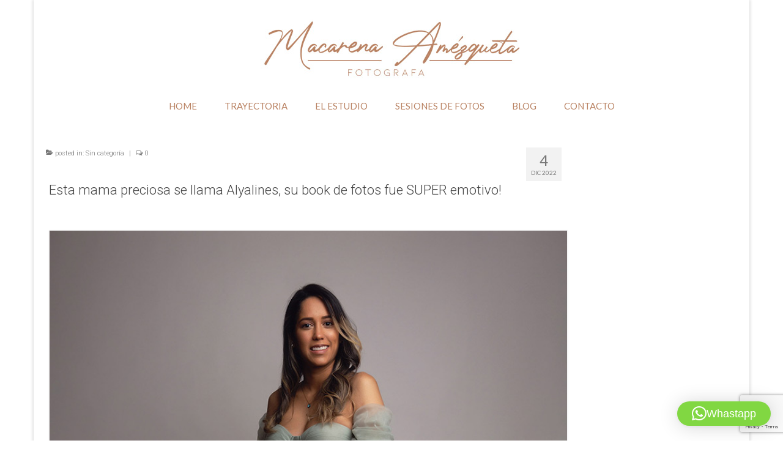

--- FILE ---
content_type: text/html; charset=UTF-8
request_url: https://pieceofme.com.ar/2022/12/04/sesiones-de-fotos-de-embarazo-alyalines/
body_size: 21196
content:
<!DOCTYPE html>
<html class="no-js" dir="ltr" lang="es-AR" prefix="og: https://ogp.me/ns#" itemscope="itemscope" itemtype="https://schema.org/WebPage">
<head>
  <meta charset="UTF-8">
  <meta name="viewport" content="width=device-width, initial-scale=1.0">
  <meta http-equiv="X-UA-Compatible" content="IE=edge">
  <title>Sesiones de fotos de embarazo Alyalines</title>
<style>
#wpadminbar #wp-admin-bar-wccp_free_top_button .ab-icon:before {
	content: "\f160";
	color: #02CA02;
	top: 3px;
}
#wpadminbar #wp-admin-bar-wccp_free_top_button .ab-icon {
	transform: rotate(45deg);
}
</style>
	<style>img:is([sizes="auto" i], [sizes^="auto," i]) { contain-intrinsic-size: 3000px 1500px }</style>
	
		<!-- All in One SEO 4.8.7 - aioseo.com -->
	<meta name="robots" content="max-image-preview:large" />
	<meta name="author" content="admin"/>
	<link rel="canonical" href="https://pieceofme.com.ar/2022/12/04/sesiones-de-fotos-de-embarazo-alyalines/" />
	<meta name="generator" content="All in One SEO (AIOSEO) 4.8.7" />
		<meta property="og:locale" content="es_ES" />
		<meta property="og:site_name" content="Macarena Amezqueta | Estudio de fotografia especializado en sesiones de fotos embarazadas y recien nacidos en belgrano." />
		<meta property="og:type" content="article" />
		<meta property="og:title" content="Sesiones de fotos de embarazo Alyalines" />
		<meta property="og:url" content="https://pieceofme.com.ar/2022/12/04/sesiones-de-fotos-de-embarazo-alyalines/" />
		<meta property="article:published_time" content="2022-12-04T12:14:51+00:00" />
		<meta property="article:modified_time" content="2022-12-04T12:14:52+00:00" />
		<meta name="twitter:card" content="summary_large_image" />
		<meta name="twitter:title" content="Sesiones de fotos de embarazo Alyalines" />
		<script type="application/ld+json" class="aioseo-schema">
			{"@context":"https:\/\/schema.org","@graph":[{"@type":"Article","@id":"https:\/\/pieceofme.com.ar\/2022\/12\/04\/sesiones-de-fotos-de-embarazo-alyalines\/#article","name":"Sesiones de fotos de embarazo Alyalines","headline":"Sesiones de fotos de embarazo Alyalines","author":{"@id":"https:\/\/pieceofme.com.ar\/author\/admin\/#author"},"publisher":{"@id":"https:\/\/pieceofme.com.ar\/#organization"},"image":{"@type":"ImageObject","url":"https:\/\/pieceofme.com.ar\/wp-content\/uploads\/2022\/12\/book-de-fotos-embarazadas-15.jpg","width":800,"height":1000},"datePublished":"2022-12-04T06:14:51-06:00","dateModified":"2022-12-04T06:14:52-06:00","inLanguage":"es-AR","mainEntityOfPage":{"@id":"https:\/\/pieceofme.com.ar\/2022\/12\/04\/sesiones-de-fotos-de-embarazo-alyalines\/#webpage"},"isPartOf":{"@id":"https:\/\/pieceofme.com.ar\/2022\/12\/04\/sesiones-de-fotos-de-embarazo-alyalines\/#webpage"},"articleSection":"Sin categor\u00eda"},{"@type":"BreadcrumbList","@id":"https:\/\/pieceofme.com.ar\/2022\/12\/04\/sesiones-de-fotos-de-embarazo-alyalines\/#breadcrumblist","itemListElement":[{"@type":"ListItem","@id":"https:\/\/pieceofme.com.ar#listItem","position":1,"name":"Home","item":"https:\/\/pieceofme.com.ar","nextItem":{"@type":"ListItem","@id":"https:\/\/pieceofme.com.ar\/category\/sin-categoria\/#listItem","name":"Sin categor\u00eda"}},{"@type":"ListItem","@id":"https:\/\/pieceofme.com.ar\/category\/sin-categoria\/#listItem","position":2,"name":"Sin categor\u00eda","item":"https:\/\/pieceofme.com.ar\/category\/sin-categoria\/","nextItem":{"@type":"ListItem","@id":"https:\/\/pieceofme.com.ar\/2022\/12\/04\/sesiones-de-fotos-de-embarazo-alyalines\/#listItem","name":"Sesiones de fotos de embarazo Alyalines"},"previousItem":{"@type":"ListItem","@id":"https:\/\/pieceofme.com.ar#listItem","name":"Home"}},{"@type":"ListItem","@id":"https:\/\/pieceofme.com.ar\/2022\/12\/04\/sesiones-de-fotos-de-embarazo-alyalines\/#listItem","position":3,"name":"Sesiones de fotos de embarazo Alyalines","previousItem":{"@type":"ListItem","@id":"https:\/\/pieceofme.com.ar\/category\/sin-categoria\/#listItem","name":"Sin categor\u00eda"}}]},{"@type":"Organization","@id":"https:\/\/pieceofme.com.ar\/#organization","name":"Macarena Amezqueta","description":"Estudio de fotografia especializado en sesiones de fotos embarazadas y recien nacidos en belgrano.","url":"https:\/\/pieceofme.com.ar\/"},{"@type":"Person","@id":"https:\/\/pieceofme.com.ar\/author\/admin\/#author","url":"https:\/\/pieceofme.com.ar\/author\/admin\/","name":"admin","image":{"@type":"ImageObject","@id":"https:\/\/pieceofme.com.ar\/2022\/12\/04\/sesiones-de-fotos-de-embarazo-alyalines\/#authorImage","url":"https:\/\/secure.gravatar.com\/avatar\/533471013bb7995a2dfa189fabcbe051?s=96&d=mm&r=g","width":96,"height":96,"caption":"admin"}},{"@type":"WebPage","@id":"https:\/\/pieceofme.com.ar\/2022\/12\/04\/sesiones-de-fotos-de-embarazo-alyalines\/#webpage","url":"https:\/\/pieceofme.com.ar\/2022\/12\/04\/sesiones-de-fotos-de-embarazo-alyalines\/","name":"Sesiones de fotos de embarazo Alyalines","inLanguage":"es-AR","isPartOf":{"@id":"https:\/\/pieceofme.com.ar\/#website"},"breadcrumb":{"@id":"https:\/\/pieceofme.com.ar\/2022\/12\/04\/sesiones-de-fotos-de-embarazo-alyalines\/#breadcrumblist"},"author":{"@id":"https:\/\/pieceofme.com.ar\/author\/admin\/#author"},"creator":{"@id":"https:\/\/pieceofme.com.ar\/author\/admin\/#author"},"image":{"@type":"ImageObject","url":"https:\/\/pieceofme.com.ar\/wp-content\/uploads\/2022\/12\/book-de-fotos-embarazadas-15.jpg","@id":"https:\/\/pieceofme.com.ar\/2022\/12\/04\/sesiones-de-fotos-de-embarazo-alyalines\/#mainImage","width":800,"height":1000},"primaryImageOfPage":{"@id":"https:\/\/pieceofme.com.ar\/2022\/12\/04\/sesiones-de-fotos-de-embarazo-alyalines\/#mainImage"},"datePublished":"2022-12-04T06:14:51-06:00","dateModified":"2022-12-04T06:14:52-06:00"},{"@type":"WebSite","@id":"https:\/\/pieceofme.com.ar\/#website","url":"https:\/\/pieceofme.com.ar\/","name":"Macarena Amezqueta","description":"Estudio de fotografia especializado en sesiones de fotos embarazadas y recien nacidos en belgrano.","inLanguage":"es-AR","publisher":{"@id":"https:\/\/pieceofme.com.ar\/#organization"}}]}
		</script>
		<!-- All in One SEO -->


<!-- Google Tag Manager for WordPress by gtm4wp.com -->
<script data-cfasync="false" data-pagespeed-no-defer>
	var gtm4wp_datalayer_name = "dataLayer";
	var dataLayer = dataLayer || [];
</script>
<!-- End Google Tag Manager for WordPress by gtm4wp.com --><link rel='dns-prefetch' href='//stats.wp.com' />
<link rel='dns-prefetch' href='//fonts.googleapis.com' />
<link rel="alternate" type="application/rss+xml" title="Macarena Amezqueta &raquo; Feed" href="https://pieceofme.com.ar/feed/" />
<link rel="alternate" type="application/rss+xml" title="Macarena Amezqueta &raquo; RSS de los comentarios" href="https://pieceofme.com.ar/comments/feed/" />
<link rel="alternate" type="application/rss+xml" title="Macarena Amezqueta &raquo; Sesiones de fotos de embarazo Alyalines RSS de los comentarios" href="https://pieceofme.com.ar/2022/12/04/sesiones-de-fotos-de-embarazo-alyalines/feed/" />
		<!-- This site uses the Google Analytics by MonsterInsights plugin v9.11.1 - Using Analytics tracking - https://www.monsterinsights.com/ -->
							<script src="//www.googletagmanager.com/gtag/js?id=G-HQZ19BSKSY"  data-cfasync="false" data-wpfc-render="false" type="text/javascript" async></script>
			<script data-cfasync="false" data-wpfc-render="false" type="text/javascript">
				var mi_version = '9.11.1';
				var mi_track_user = true;
				var mi_no_track_reason = '';
								var MonsterInsightsDefaultLocations = {"page_location":"https:\/\/pieceofme.com.ar\/2022\/12\/04\/sesiones-de-fotos-de-embarazo-alyalines\/"};
								if ( typeof MonsterInsightsPrivacyGuardFilter === 'function' ) {
					var MonsterInsightsLocations = (typeof MonsterInsightsExcludeQuery === 'object') ? MonsterInsightsPrivacyGuardFilter( MonsterInsightsExcludeQuery ) : MonsterInsightsPrivacyGuardFilter( MonsterInsightsDefaultLocations );
				} else {
					var MonsterInsightsLocations = (typeof MonsterInsightsExcludeQuery === 'object') ? MonsterInsightsExcludeQuery : MonsterInsightsDefaultLocations;
				}

								var disableStrs = [
										'ga-disable-G-HQZ19BSKSY',
									];

				/* Function to detect opted out users */
				function __gtagTrackerIsOptedOut() {
					for (var index = 0; index < disableStrs.length; index++) {
						if (document.cookie.indexOf(disableStrs[index] + '=true') > -1) {
							return true;
						}
					}

					return false;
				}

				/* Disable tracking if the opt-out cookie exists. */
				if (__gtagTrackerIsOptedOut()) {
					for (var index = 0; index < disableStrs.length; index++) {
						window[disableStrs[index]] = true;
					}
				}

				/* Opt-out function */
				function __gtagTrackerOptout() {
					for (var index = 0; index < disableStrs.length; index++) {
						document.cookie = disableStrs[index] + '=true; expires=Thu, 31 Dec 2099 23:59:59 UTC; path=/';
						window[disableStrs[index]] = true;
					}
				}

				if ('undefined' === typeof gaOptout) {
					function gaOptout() {
						__gtagTrackerOptout();
					}
				}
								window.dataLayer = window.dataLayer || [];

				window.MonsterInsightsDualTracker = {
					helpers: {},
					trackers: {},
				};
				if (mi_track_user) {
					function __gtagDataLayer() {
						dataLayer.push(arguments);
					}

					function __gtagTracker(type, name, parameters) {
						if (!parameters) {
							parameters = {};
						}

						if (parameters.send_to) {
							__gtagDataLayer.apply(null, arguments);
							return;
						}

						if (type === 'event') {
														parameters.send_to = monsterinsights_frontend.v4_id;
							var hookName = name;
							if (typeof parameters['event_category'] !== 'undefined') {
								hookName = parameters['event_category'] + ':' + name;
							}

							if (typeof MonsterInsightsDualTracker.trackers[hookName] !== 'undefined') {
								MonsterInsightsDualTracker.trackers[hookName](parameters);
							} else {
								__gtagDataLayer('event', name, parameters);
							}
							
						} else {
							__gtagDataLayer.apply(null, arguments);
						}
					}

					__gtagTracker('js', new Date());
					__gtagTracker('set', {
						'developer_id.dZGIzZG': true,
											});
					if ( MonsterInsightsLocations.page_location ) {
						__gtagTracker('set', MonsterInsightsLocations);
					}
										__gtagTracker('config', 'G-HQZ19BSKSY', {"forceSSL":"true","link_attribution":"true"} );
										window.gtag = __gtagTracker;										(function () {
						/* https://developers.google.com/analytics/devguides/collection/analyticsjs/ */
						/* ga and __gaTracker compatibility shim. */
						var noopfn = function () {
							return null;
						};
						var newtracker = function () {
							return new Tracker();
						};
						var Tracker = function () {
							return null;
						};
						var p = Tracker.prototype;
						p.get = noopfn;
						p.set = noopfn;
						p.send = function () {
							var args = Array.prototype.slice.call(arguments);
							args.unshift('send');
							__gaTracker.apply(null, args);
						};
						var __gaTracker = function () {
							var len = arguments.length;
							if (len === 0) {
								return;
							}
							var f = arguments[len - 1];
							if (typeof f !== 'object' || f === null || typeof f.hitCallback !== 'function') {
								if ('send' === arguments[0]) {
									var hitConverted, hitObject = false, action;
									if ('event' === arguments[1]) {
										if ('undefined' !== typeof arguments[3]) {
											hitObject = {
												'eventAction': arguments[3],
												'eventCategory': arguments[2],
												'eventLabel': arguments[4],
												'value': arguments[5] ? arguments[5] : 1,
											}
										}
									}
									if ('pageview' === arguments[1]) {
										if ('undefined' !== typeof arguments[2]) {
											hitObject = {
												'eventAction': 'page_view',
												'page_path': arguments[2],
											}
										}
									}
									if (typeof arguments[2] === 'object') {
										hitObject = arguments[2];
									}
									if (typeof arguments[5] === 'object') {
										Object.assign(hitObject, arguments[5]);
									}
									if ('undefined' !== typeof arguments[1].hitType) {
										hitObject = arguments[1];
										if ('pageview' === hitObject.hitType) {
											hitObject.eventAction = 'page_view';
										}
									}
									if (hitObject) {
										action = 'timing' === arguments[1].hitType ? 'timing_complete' : hitObject.eventAction;
										hitConverted = mapArgs(hitObject);
										__gtagTracker('event', action, hitConverted);
									}
								}
								return;
							}

							function mapArgs(args) {
								var arg, hit = {};
								var gaMap = {
									'eventCategory': 'event_category',
									'eventAction': 'event_action',
									'eventLabel': 'event_label',
									'eventValue': 'event_value',
									'nonInteraction': 'non_interaction',
									'timingCategory': 'event_category',
									'timingVar': 'name',
									'timingValue': 'value',
									'timingLabel': 'event_label',
									'page': 'page_path',
									'location': 'page_location',
									'title': 'page_title',
									'referrer' : 'page_referrer',
								};
								for (arg in args) {
																		if (!(!args.hasOwnProperty(arg) || !gaMap.hasOwnProperty(arg))) {
										hit[gaMap[arg]] = args[arg];
									} else {
										hit[arg] = args[arg];
									}
								}
								return hit;
							}

							try {
								f.hitCallback();
							} catch (ex) {
							}
						};
						__gaTracker.create = newtracker;
						__gaTracker.getByName = newtracker;
						__gaTracker.getAll = function () {
							return [];
						};
						__gaTracker.remove = noopfn;
						__gaTracker.loaded = true;
						window['__gaTracker'] = __gaTracker;
					})();
									} else {
										console.log("");
					(function () {
						function __gtagTracker() {
							return null;
						}

						window['__gtagTracker'] = __gtagTracker;
						window['gtag'] = __gtagTracker;
					})();
									}
			</script>
							<!-- / Google Analytics by MonsterInsights -->
		<script type="text/javascript">
/* <![CDATA[ */
window._wpemojiSettings = {"baseUrl":"https:\/\/s.w.org\/images\/core\/emoji\/15.0.3\/72x72\/","ext":".png","svgUrl":"https:\/\/s.w.org\/images\/core\/emoji\/15.0.3\/svg\/","svgExt":".svg","source":{"concatemoji":"https:\/\/pieceofme.com.ar\/wp-includes\/js\/wp-emoji-release.min.js?ver=6.7.4"}};
/*! This file is auto-generated */
!function(i,n){var o,s,e;function c(e){try{var t={supportTests:e,timestamp:(new Date).valueOf()};sessionStorage.setItem(o,JSON.stringify(t))}catch(e){}}function p(e,t,n){e.clearRect(0,0,e.canvas.width,e.canvas.height),e.fillText(t,0,0);var t=new Uint32Array(e.getImageData(0,0,e.canvas.width,e.canvas.height).data),r=(e.clearRect(0,0,e.canvas.width,e.canvas.height),e.fillText(n,0,0),new Uint32Array(e.getImageData(0,0,e.canvas.width,e.canvas.height).data));return t.every(function(e,t){return e===r[t]})}function u(e,t,n){switch(t){case"flag":return n(e,"\ud83c\udff3\ufe0f\u200d\u26a7\ufe0f","\ud83c\udff3\ufe0f\u200b\u26a7\ufe0f")?!1:!n(e,"\ud83c\uddfa\ud83c\uddf3","\ud83c\uddfa\u200b\ud83c\uddf3")&&!n(e,"\ud83c\udff4\udb40\udc67\udb40\udc62\udb40\udc65\udb40\udc6e\udb40\udc67\udb40\udc7f","\ud83c\udff4\u200b\udb40\udc67\u200b\udb40\udc62\u200b\udb40\udc65\u200b\udb40\udc6e\u200b\udb40\udc67\u200b\udb40\udc7f");case"emoji":return!n(e,"\ud83d\udc26\u200d\u2b1b","\ud83d\udc26\u200b\u2b1b")}return!1}function f(e,t,n){var r="undefined"!=typeof WorkerGlobalScope&&self instanceof WorkerGlobalScope?new OffscreenCanvas(300,150):i.createElement("canvas"),a=r.getContext("2d",{willReadFrequently:!0}),o=(a.textBaseline="top",a.font="600 32px Arial",{});return e.forEach(function(e){o[e]=t(a,e,n)}),o}function t(e){var t=i.createElement("script");t.src=e,t.defer=!0,i.head.appendChild(t)}"undefined"!=typeof Promise&&(o="wpEmojiSettingsSupports",s=["flag","emoji"],n.supports={everything:!0,everythingExceptFlag:!0},e=new Promise(function(e){i.addEventListener("DOMContentLoaded",e,{once:!0})}),new Promise(function(t){var n=function(){try{var e=JSON.parse(sessionStorage.getItem(o));if("object"==typeof e&&"number"==typeof e.timestamp&&(new Date).valueOf()<e.timestamp+604800&&"object"==typeof e.supportTests)return e.supportTests}catch(e){}return null}();if(!n){if("undefined"!=typeof Worker&&"undefined"!=typeof OffscreenCanvas&&"undefined"!=typeof URL&&URL.createObjectURL&&"undefined"!=typeof Blob)try{var e="postMessage("+f.toString()+"("+[JSON.stringify(s),u.toString(),p.toString()].join(",")+"));",r=new Blob([e],{type:"text/javascript"}),a=new Worker(URL.createObjectURL(r),{name:"wpTestEmojiSupports"});return void(a.onmessage=function(e){c(n=e.data),a.terminate(),t(n)})}catch(e){}c(n=f(s,u,p))}t(n)}).then(function(e){for(var t in e)n.supports[t]=e[t],n.supports.everything=n.supports.everything&&n.supports[t],"flag"!==t&&(n.supports.everythingExceptFlag=n.supports.everythingExceptFlag&&n.supports[t]);n.supports.everythingExceptFlag=n.supports.everythingExceptFlag&&!n.supports.flag,n.DOMReady=!1,n.readyCallback=function(){n.DOMReady=!0}}).then(function(){return e}).then(function(){var e;n.supports.everything||(n.readyCallback(),(e=n.source||{}).concatemoji?t(e.concatemoji):e.wpemoji&&e.twemoji&&(t(e.twemoji),t(e.wpemoji)))}))}((window,document),window._wpemojiSettings);
/* ]]> */
</script>
<style id='wp-emoji-styles-inline-css' type='text/css'>

	img.wp-smiley, img.emoji {
		display: inline !important;
		border: none !important;
		box-shadow: none !important;
		height: 1em !important;
		width: 1em !important;
		margin: 0 0.07em !important;
		vertical-align: -0.1em !important;
		background: none !important;
		padding: 0 !important;
	}
</style>
<link rel='stylesheet' id='wp-block-library-css' href='https://pieceofme.com.ar/wp-includes/css/dist/block-library/style.min.css?ver=6.7.4' type='text/css' media='all' />
<link rel='stylesheet' id='mediaelement-css' href='https://pieceofme.com.ar/wp-includes/js/mediaelement/mediaelementplayer-legacy.min.css?ver=4.2.17' type='text/css' media='all' />
<link rel='stylesheet' id='wp-mediaelement-css' href='https://pieceofme.com.ar/wp-includes/js/mediaelement/wp-mediaelement.min.css?ver=6.7.4' type='text/css' media='all' />
<style id='jetpack-sharing-buttons-style-inline-css' type='text/css'>
.jetpack-sharing-buttons__services-list{display:flex;flex-direction:row;flex-wrap:wrap;gap:0;list-style-type:none;margin:5px;padding:0}.jetpack-sharing-buttons__services-list.has-small-icon-size{font-size:12px}.jetpack-sharing-buttons__services-list.has-normal-icon-size{font-size:16px}.jetpack-sharing-buttons__services-list.has-large-icon-size{font-size:24px}.jetpack-sharing-buttons__services-list.has-huge-icon-size{font-size:36px}@media print{.jetpack-sharing-buttons__services-list{display:none!important}}.editor-styles-wrapper .wp-block-jetpack-sharing-buttons{gap:0;padding-inline-start:0}ul.jetpack-sharing-buttons__services-list.has-background{padding:1.25em 2.375em}
</style>
<style id='classic-theme-styles-inline-css' type='text/css'>
/*! This file is auto-generated */
.wp-block-button__link{color:#fff;background-color:#32373c;border-radius:9999px;box-shadow:none;text-decoration:none;padding:calc(.667em + 2px) calc(1.333em + 2px);font-size:1.125em}.wp-block-file__button{background:#32373c;color:#fff;text-decoration:none}
</style>
<style id='global-styles-inline-css' type='text/css'>
:root{--wp--preset--aspect-ratio--square: 1;--wp--preset--aspect-ratio--4-3: 4/3;--wp--preset--aspect-ratio--3-4: 3/4;--wp--preset--aspect-ratio--3-2: 3/2;--wp--preset--aspect-ratio--2-3: 2/3;--wp--preset--aspect-ratio--16-9: 16/9;--wp--preset--aspect-ratio--9-16: 9/16;--wp--preset--color--black: #000;--wp--preset--color--cyan-bluish-gray: #abb8c3;--wp--preset--color--white: #fff;--wp--preset--color--pale-pink: #f78da7;--wp--preset--color--vivid-red: #cf2e2e;--wp--preset--color--luminous-vivid-orange: #ff6900;--wp--preset--color--luminous-vivid-amber: #fcb900;--wp--preset--color--light-green-cyan: #7bdcb5;--wp--preset--color--vivid-green-cyan: #00d084;--wp--preset--color--pale-cyan-blue: #8ed1fc;--wp--preset--color--vivid-cyan-blue: #0693e3;--wp--preset--color--vivid-purple: #9b51e0;--wp--preset--color--virtue-primary: #2d5c88;--wp--preset--color--virtue-primary-light: #6c8dab;--wp--preset--color--very-light-gray: #eee;--wp--preset--color--very-dark-gray: #444;--wp--preset--gradient--vivid-cyan-blue-to-vivid-purple: linear-gradient(135deg,rgba(6,147,227,1) 0%,rgb(155,81,224) 100%);--wp--preset--gradient--light-green-cyan-to-vivid-green-cyan: linear-gradient(135deg,rgb(122,220,180) 0%,rgb(0,208,130) 100%);--wp--preset--gradient--luminous-vivid-amber-to-luminous-vivid-orange: linear-gradient(135deg,rgba(252,185,0,1) 0%,rgba(255,105,0,1) 100%);--wp--preset--gradient--luminous-vivid-orange-to-vivid-red: linear-gradient(135deg,rgba(255,105,0,1) 0%,rgb(207,46,46) 100%);--wp--preset--gradient--very-light-gray-to-cyan-bluish-gray: linear-gradient(135deg,rgb(238,238,238) 0%,rgb(169,184,195) 100%);--wp--preset--gradient--cool-to-warm-spectrum: linear-gradient(135deg,rgb(74,234,220) 0%,rgb(151,120,209) 20%,rgb(207,42,186) 40%,rgb(238,44,130) 60%,rgb(251,105,98) 80%,rgb(254,248,76) 100%);--wp--preset--gradient--blush-light-purple: linear-gradient(135deg,rgb(255,206,236) 0%,rgb(152,150,240) 100%);--wp--preset--gradient--blush-bordeaux: linear-gradient(135deg,rgb(254,205,165) 0%,rgb(254,45,45) 50%,rgb(107,0,62) 100%);--wp--preset--gradient--luminous-dusk: linear-gradient(135deg,rgb(255,203,112) 0%,rgb(199,81,192) 50%,rgb(65,88,208) 100%);--wp--preset--gradient--pale-ocean: linear-gradient(135deg,rgb(255,245,203) 0%,rgb(182,227,212) 50%,rgb(51,167,181) 100%);--wp--preset--gradient--electric-grass: linear-gradient(135deg,rgb(202,248,128) 0%,rgb(113,206,126) 100%);--wp--preset--gradient--midnight: linear-gradient(135deg,rgb(2,3,129) 0%,rgb(40,116,252) 100%);--wp--preset--font-size--small: 13px;--wp--preset--font-size--medium: 20px;--wp--preset--font-size--large: 36px;--wp--preset--font-size--x-large: 42px;--wp--preset--spacing--20: 0.44rem;--wp--preset--spacing--30: 0.67rem;--wp--preset--spacing--40: 1rem;--wp--preset--spacing--50: 1.5rem;--wp--preset--spacing--60: 2.25rem;--wp--preset--spacing--70: 3.38rem;--wp--preset--spacing--80: 5.06rem;--wp--preset--shadow--natural: 6px 6px 9px rgba(0, 0, 0, 0.2);--wp--preset--shadow--deep: 12px 12px 50px rgba(0, 0, 0, 0.4);--wp--preset--shadow--sharp: 6px 6px 0px rgba(0, 0, 0, 0.2);--wp--preset--shadow--outlined: 6px 6px 0px -3px rgba(255, 255, 255, 1), 6px 6px rgba(0, 0, 0, 1);--wp--preset--shadow--crisp: 6px 6px 0px rgba(0, 0, 0, 1);}:where(.is-layout-flex){gap: 0.5em;}:where(.is-layout-grid){gap: 0.5em;}body .is-layout-flex{display: flex;}.is-layout-flex{flex-wrap: wrap;align-items: center;}.is-layout-flex > :is(*, div){margin: 0;}body .is-layout-grid{display: grid;}.is-layout-grid > :is(*, div){margin: 0;}:where(.wp-block-columns.is-layout-flex){gap: 2em;}:where(.wp-block-columns.is-layout-grid){gap: 2em;}:where(.wp-block-post-template.is-layout-flex){gap: 1.25em;}:where(.wp-block-post-template.is-layout-grid){gap: 1.25em;}.has-black-color{color: var(--wp--preset--color--black) !important;}.has-cyan-bluish-gray-color{color: var(--wp--preset--color--cyan-bluish-gray) !important;}.has-white-color{color: var(--wp--preset--color--white) !important;}.has-pale-pink-color{color: var(--wp--preset--color--pale-pink) !important;}.has-vivid-red-color{color: var(--wp--preset--color--vivid-red) !important;}.has-luminous-vivid-orange-color{color: var(--wp--preset--color--luminous-vivid-orange) !important;}.has-luminous-vivid-amber-color{color: var(--wp--preset--color--luminous-vivid-amber) !important;}.has-light-green-cyan-color{color: var(--wp--preset--color--light-green-cyan) !important;}.has-vivid-green-cyan-color{color: var(--wp--preset--color--vivid-green-cyan) !important;}.has-pale-cyan-blue-color{color: var(--wp--preset--color--pale-cyan-blue) !important;}.has-vivid-cyan-blue-color{color: var(--wp--preset--color--vivid-cyan-blue) !important;}.has-vivid-purple-color{color: var(--wp--preset--color--vivid-purple) !important;}.has-black-background-color{background-color: var(--wp--preset--color--black) !important;}.has-cyan-bluish-gray-background-color{background-color: var(--wp--preset--color--cyan-bluish-gray) !important;}.has-white-background-color{background-color: var(--wp--preset--color--white) !important;}.has-pale-pink-background-color{background-color: var(--wp--preset--color--pale-pink) !important;}.has-vivid-red-background-color{background-color: var(--wp--preset--color--vivid-red) !important;}.has-luminous-vivid-orange-background-color{background-color: var(--wp--preset--color--luminous-vivid-orange) !important;}.has-luminous-vivid-amber-background-color{background-color: var(--wp--preset--color--luminous-vivid-amber) !important;}.has-light-green-cyan-background-color{background-color: var(--wp--preset--color--light-green-cyan) !important;}.has-vivid-green-cyan-background-color{background-color: var(--wp--preset--color--vivid-green-cyan) !important;}.has-pale-cyan-blue-background-color{background-color: var(--wp--preset--color--pale-cyan-blue) !important;}.has-vivid-cyan-blue-background-color{background-color: var(--wp--preset--color--vivid-cyan-blue) !important;}.has-vivid-purple-background-color{background-color: var(--wp--preset--color--vivid-purple) !important;}.has-black-border-color{border-color: var(--wp--preset--color--black) !important;}.has-cyan-bluish-gray-border-color{border-color: var(--wp--preset--color--cyan-bluish-gray) !important;}.has-white-border-color{border-color: var(--wp--preset--color--white) !important;}.has-pale-pink-border-color{border-color: var(--wp--preset--color--pale-pink) !important;}.has-vivid-red-border-color{border-color: var(--wp--preset--color--vivid-red) !important;}.has-luminous-vivid-orange-border-color{border-color: var(--wp--preset--color--luminous-vivid-orange) !important;}.has-luminous-vivid-amber-border-color{border-color: var(--wp--preset--color--luminous-vivid-amber) !important;}.has-light-green-cyan-border-color{border-color: var(--wp--preset--color--light-green-cyan) !important;}.has-vivid-green-cyan-border-color{border-color: var(--wp--preset--color--vivid-green-cyan) !important;}.has-pale-cyan-blue-border-color{border-color: var(--wp--preset--color--pale-cyan-blue) !important;}.has-vivid-cyan-blue-border-color{border-color: var(--wp--preset--color--vivid-cyan-blue) !important;}.has-vivid-purple-border-color{border-color: var(--wp--preset--color--vivid-purple) !important;}.has-vivid-cyan-blue-to-vivid-purple-gradient-background{background: var(--wp--preset--gradient--vivid-cyan-blue-to-vivid-purple) !important;}.has-light-green-cyan-to-vivid-green-cyan-gradient-background{background: var(--wp--preset--gradient--light-green-cyan-to-vivid-green-cyan) !important;}.has-luminous-vivid-amber-to-luminous-vivid-orange-gradient-background{background: var(--wp--preset--gradient--luminous-vivid-amber-to-luminous-vivid-orange) !important;}.has-luminous-vivid-orange-to-vivid-red-gradient-background{background: var(--wp--preset--gradient--luminous-vivid-orange-to-vivid-red) !important;}.has-very-light-gray-to-cyan-bluish-gray-gradient-background{background: var(--wp--preset--gradient--very-light-gray-to-cyan-bluish-gray) !important;}.has-cool-to-warm-spectrum-gradient-background{background: var(--wp--preset--gradient--cool-to-warm-spectrum) !important;}.has-blush-light-purple-gradient-background{background: var(--wp--preset--gradient--blush-light-purple) !important;}.has-blush-bordeaux-gradient-background{background: var(--wp--preset--gradient--blush-bordeaux) !important;}.has-luminous-dusk-gradient-background{background: var(--wp--preset--gradient--luminous-dusk) !important;}.has-pale-ocean-gradient-background{background: var(--wp--preset--gradient--pale-ocean) !important;}.has-electric-grass-gradient-background{background: var(--wp--preset--gradient--electric-grass) !important;}.has-midnight-gradient-background{background: var(--wp--preset--gradient--midnight) !important;}.has-small-font-size{font-size: var(--wp--preset--font-size--small) !important;}.has-medium-font-size{font-size: var(--wp--preset--font-size--medium) !important;}.has-large-font-size{font-size: var(--wp--preset--font-size--large) !important;}.has-x-large-font-size{font-size: var(--wp--preset--font-size--x-large) !important;}
:where(.wp-block-post-template.is-layout-flex){gap: 1.25em;}:where(.wp-block-post-template.is-layout-grid){gap: 1.25em;}
:where(.wp-block-columns.is-layout-flex){gap: 2em;}:where(.wp-block-columns.is-layout-grid){gap: 2em;}
:root :where(.wp-block-pullquote){font-size: 1.5em;line-height: 1.6;}
</style>
<link rel='stylesheet' id='contact-form-7-css' href='https://pieceofme.com.ar/wp-content/plugins/contact-form-7/includes/css/styles.css?ver=6.1.1' type='text/css' media='all' />
<link rel='stylesheet' id='virtue_theme-css' href='https://pieceofme.com.ar/wp-content/themes/virtue/assets/css/virtue.css?ver=3.4.5' type='text/css' media='all' />
<link rel='stylesheet' id='virtue_skin-css' href='https://pieceofme.com.ar/wp-content/themes/virtue/assets/css/skins/default.css?ver=3.4.5' type='text/css' media='all' />
<link rel='stylesheet' id='redux-google-fonts-virtue-css' href='https://fonts.googleapis.com/css?family=Lato%3A400%2C700%7CRoboto%3A100%2C300%2C400%2C500%2C700%2C900%2C100italic%2C300italic%2C400italic%2C500italic%2C700italic%2C900italic&#038;ver=1747521737' type='text/css' media='all' />
<style id='rocket-lazyload-inline-css' type='text/css'>
.rll-youtube-player{position:relative;padding-bottom:56.23%;height:0;overflow:hidden;max-width:100%;}.rll-youtube-player:focus-within{outline: 2px solid currentColor;outline-offset: 5px;}.rll-youtube-player iframe{position:absolute;top:0;left:0;width:100%;height:100%;z-index:100;background:0 0}.rll-youtube-player img{bottom:0;display:block;left:0;margin:auto;max-width:100%;width:100%;position:absolute;right:0;top:0;border:none;height:auto;-webkit-transition:.4s all;-moz-transition:.4s all;transition:.4s all}.rll-youtube-player img:hover{-webkit-filter:brightness(75%)}.rll-youtube-player .play{height:100%;width:100%;left:0;top:0;position:absolute;background:url(https://pieceofme.com.ar/wp-content/plugins/rocket-lazy-load/assets/img/youtube.png) no-repeat center;background-color: transparent !important;cursor:pointer;border:none;}.wp-embed-responsive .wp-has-aspect-ratio .rll-youtube-player{position:absolute;padding-bottom:0;width:100%;height:100%;top:0;bottom:0;left:0;right:0}
</style>
<script type="text/javascript" src="https://pieceofme.com.ar/wp-content/plugins/google-analytics-for-wordpress/assets/js/frontend-gtag.min.js?ver=9.11.1" id="monsterinsights-frontend-script-js" async="async" data-wp-strategy="async"></script>
<script data-cfasync="false" data-wpfc-render="false" type="text/javascript" id='monsterinsights-frontend-script-js-extra'>/* <![CDATA[ */
var monsterinsights_frontend = {"js_events_tracking":"true","download_extensions":"doc,pdf,ppt,zip,xls,docx,pptx,xlsx","inbound_paths":"[{\"path\":\"\\\/go\\\/\",\"label\":\"affiliate\"},{\"path\":\"\\\/recommend\\\/\",\"label\":\"affiliate\"}]","home_url":"https:\/\/pieceofme.com.ar","hash_tracking":"false","v4_id":"G-HQZ19BSKSY"};/* ]]> */
</script>
<script type="text/javascript" src="https://pieceofme.com.ar/wp-includes/js/jquery/jquery.min.js?ver=3.7.1" id="jquery-core-js"></script>
<script type="text/javascript" src="https://pieceofme.com.ar/wp-includes/js/jquery/jquery-migrate.min.js?ver=3.4.1" id="jquery-migrate-js"></script>
<!--[if lt IE 9]>
<script type="text/javascript" src="https://pieceofme.com.ar/wp-content/themes/virtue/assets/js/vendor/respond.min.js?ver=6.7.4" id="virtue-respond-js"></script>
<![endif]-->
<link rel="https://api.w.org/" href="https://pieceofme.com.ar/wp-json/" /><link rel="alternate" title="JSON" type="application/json" href="https://pieceofme.com.ar/wp-json/wp/v2/posts/9654" /><link rel="EditURI" type="application/rsd+xml" title="RSD" href="https://pieceofme.com.ar/xmlrpc.php?rsd" />
<meta name="generator" content="WordPress 6.7.4" />
<link rel='shortlink' href='https://pieceofme.com.ar/?p=9654' />
<link rel="alternate" title="oEmbed (JSON)" type="application/json+oembed" href="https://pieceofme.com.ar/wp-json/oembed/1.0/embed?url=https%3A%2F%2Fpieceofme.com.ar%2F2022%2F12%2F04%2Fsesiones-de-fotos-de-embarazo-alyalines%2F" />
<link rel="alternate" title="oEmbed (XML)" type="text/xml+oembed" href="https://pieceofme.com.ar/wp-json/oembed/1.0/embed?url=https%3A%2F%2Fpieceofme.com.ar%2F2022%2F12%2F04%2Fsesiones-de-fotos-de-embarazo-alyalines%2F&#038;format=xml" />
<script id="wpcp_disable_selection" type="text/javascript">
var image_save_msg='You are not allowed to save images!';
	var no_menu_msg='Context Menu disabled!';
	var smessage = "Content is protected !!";

function disableEnterKey(e)
{
	var elemtype = e.target.tagName;
	
	elemtype = elemtype.toUpperCase();
	
	if (elemtype == "TEXT" || elemtype == "TEXTAREA" || elemtype == "INPUT" || elemtype == "PASSWORD" || elemtype == "SELECT" || elemtype == "OPTION" || elemtype == "EMBED")
	{
		elemtype = 'TEXT';
	}
	
	if (e.ctrlKey){
     var key;
     if(window.event)
          key = window.event.keyCode;     //IE
     else
          key = e.which;     //firefox (97)
    //if (key != 17) alert(key);
     if (elemtype!= 'TEXT' && (key == 97 || key == 65 || key == 67 || key == 99 || key == 88 || key == 120 || key == 26 || key == 85  || key == 86 || key == 83 || key == 43 || key == 73))
     {
		if(wccp_free_iscontenteditable(e)) return true;
		show_wpcp_message('You are not allowed to copy content or view source');
		return false;
     }else
     	return true;
     }
}


/*For contenteditable tags*/
function wccp_free_iscontenteditable(e)
{
	var e = e || window.event; // also there is no e.target property in IE. instead IE uses window.event.srcElement
  	
	var target = e.target || e.srcElement;

	var elemtype = e.target.nodeName;
	
	elemtype = elemtype.toUpperCase();
	
	var iscontenteditable = "false";
		
	if(typeof target.getAttribute!="undefined" ) iscontenteditable = target.getAttribute("contenteditable"); // Return true or false as string
	
	var iscontenteditable2 = false;
	
	if(typeof target.isContentEditable!="undefined" ) iscontenteditable2 = target.isContentEditable; // Return true or false as boolean

	if(target.parentElement.isContentEditable) iscontenteditable2 = true;
	
	if (iscontenteditable == "true" || iscontenteditable2 == true)
	{
		if(typeof target.style!="undefined" ) target.style.cursor = "text";
		
		return true;
	}
}

////////////////////////////////////
function disable_copy(e)
{	
	var e = e || window.event; // also there is no e.target property in IE. instead IE uses window.event.srcElement
	
	var elemtype = e.target.tagName;
	
	elemtype = elemtype.toUpperCase();
	
	if (elemtype == "TEXT" || elemtype == "TEXTAREA" || elemtype == "INPUT" || elemtype == "PASSWORD" || elemtype == "SELECT" || elemtype == "OPTION" || elemtype == "EMBED")
	{
		elemtype = 'TEXT';
	}
	
	if(wccp_free_iscontenteditable(e)) return true;
	
	var isSafari = /Safari/.test(navigator.userAgent) && /Apple Computer/.test(navigator.vendor);
	
	var checker_IMG = '';
	if (elemtype == "IMG" && checker_IMG == 'checked' && e.detail >= 2) {show_wpcp_message(alertMsg_IMG);return false;}
	if (elemtype != "TEXT")
	{
		if (smessage !== "" && e.detail == 2)
			show_wpcp_message(smessage);
		
		if (isSafari)
			return true;
		else
			return false;
	}	
}

//////////////////////////////////////////
function disable_copy_ie()
{
	var e = e || window.event;
	var elemtype = window.event.srcElement.nodeName;
	elemtype = elemtype.toUpperCase();
	if(wccp_free_iscontenteditable(e)) return true;
	if (elemtype == "IMG") {show_wpcp_message(alertMsg_IMG);return false;}
	if (elemtype != "TEXT" && elemtype != "TEXTAREA" && elemtype != "INPUT" && elemtype != "PASSWORD" && elemtype != "SELECT" && elemtype != "OPTION" && elemtype != "EMBED")
	{
		return false;
	}
}	
function reEnable()
{
	return true;
}
document.onkeydown = disableEnterKey;
document.onselectstart = disable_copy_ie;
if(navigator.userAgent.indexOf('MSIE')==-1)
{
	document.onmousedown = disable_copy;
	document.onclick = reEnable;
}
function disableSelection(target)
{
    //For IE This code will work
    if (typeof target.onselectstart!="undefined")
    target.onselectstart = disable_copy_ie;
    
    //For Firefox This code will work
    else if (typeof target.style.MozUserSelect!="undefined")
    {target.style.MozUserSelect="none";}
    
    //All other  (ie: Opera) This code will work
    else
    target.onmousedown=function(){return false}
    target.style.cursor = "default";
}
//Calling the JS function directly just after body load
window.onload = function(){disableSelection(document.body);};

//////////////////special for safari Start////////////////
var onlongtouch;
var timer;
var touchduration = 1000; //length of time we want the user to touch before we do something

var elemtype = "";
function touchstart(e) {
	var e = e || window.event;
  // also there is no e.target property in IE.
  // instead IE uses window.event.srcElement
  	var target = e.target || e.srcElement;
	
	elemtype = window.event.srcElement.nodeName;
	
	elemtype = elemtype.toUpperCase();
	
	if(!wccp_pro_is_passive()) e.preventDefault();
	if (!timer) {
		timer = setTimeout(onlongtouch, touchduration);
	}
}

function touchend() {
    //stops short touches from firing the event
    if (timer) {
        clearTimeout(timer);
        timer = null;
    }
	onlongtouch();
}

onlongtouch = function(e) { //this will clear the current selection if anything selected
	
	if (elemtype != "TEXT" && elemtype != "TEXTAREA" && elemtype != "INPUT" && elemtype != "PASSWORD" && elemtype != "SELECT" && elemtype != "EMBED" && elemtype != "OPTION")	
	{
		if (window.getSelection) {
			if (window.getSelection().empty) {  // Chrome
			window.getSelection().empty();
			} else if (window.getSelection().removeAllRanges) {  // Firefox
			window.getSelection().removeAllRanges();
			}
		} else if (document.selection) {  // IE?
			document.selection.empty();
		}
		return false;
	}
};

document.addEventListener("DOMContentLoaded", function(event) { 
    window.addEventListener("touchstart", touchstart, false);
    window.addEventListener("touchend", touchend, false);
});

function wccp_pro_is_passive() {

  var cold = false,
  hike = function() {};

  try {
	  const object1 = {};
  var aid = Object.defineProperty(object1, 'passive', {
  get() {cold = true}
  });
  window.addEventListener('test', hike, aid);
  window.removeEventListener('test', hike, aid);
  } catch (e) {}

  return cold;
}
/*special for safari End*/
</script>
<script id="wpcp_disable_Right_Click" type="text/javascript">
document.ondragstart = function() { return false;}
	function nocontext(e) {
	   return false;
	}
	document.oncontextmenu = nocontext;
</script>
<style>
.unselectable
{
-moz-user-select:none;
-webkit-user-select:none;
cursor: default;
}
html
{
-webkit-touch-callout: none;
-webkit-user-select: none;
-khtml-user-select: none;
-moz-user-select: none;
-ms-user-select: none;
user-select: none;
-webkit-tap-highlight-color: rgba(0,0,0,0);
}
</style>
<script id="wpcp_css_disable_selection" type="text/javascript">
var e = document.getElementsByTagName('body')[0];
if(e)
{
	e.setAttribute('unselectable',"on");
}
</script>
	<style>img#wpstats{display:none}</style>
		
<!-- Google Tag Manager for WordPress by gtm4wp.com -->
<!-- GTM Container placement set to footer -->
<script data-cfasync="false" data-pagespeed-no-defer type="text/javascript">
	var dataLayer_content = {"pagePostType":"post","pagePostType2":"single-post","pageCategory":["sin-categoria"],"pagePostAuthor":"admin"};
	dataLayer.push( dataLayer_content );
</script>
<script data-cfasync="false" data-pagespeed-no-defer type="text/javascript">
(function(w,d,s,l,i){w[l]=w[l]||[];w[l].push({'gtm.start':
new Date().getTime(),event:'gtm.js'});var f=d.getElementsByTagName(s)[0],
j=d.createElement(s),dl=l!='dataLayer'?'&l='+l:'';j.async=true;j.src=
'//www.googletagmanager.com/gtm.js?id='+i+dl;f.parentNode.insertBefore(j,f);
})(window,document,'script','dataLayer','GTM-MDBXM3H');
</script>
<!-- End Google Tag Manager for WordPress by gtm4wp.com --><style type="text/css">#logo {padding-top:0px;}#logo {padding-bottom:0px;}#logo {margin-left:0px;}#logo {margin-right:0px;}#nav-main {margin-top:4px;}#nav-main {margin-bottom:4px;}.headerfont, .tp-caption {font-family:Lato;}.topbarmenu ul li {font-family:Lato;}input[type=number]::-webkit-inner-spin-button, input[type=number]::-webkit-outer-spin-button { -webkit-appearance: none; margin: 0; } input[type=number] {-moz-appearance: textfield;}.quantity input::-webkit-outer-spin-button,.quantity input::-webkit-inner-spin-button {display: none;}#containerfooter h3, #containerfooter, .footercredits p, .footerclass a, .footernav ul li a {color:#ffffff;}.contentclass, .nav-tabs>.active>a, .nav-tabs>.active>a:hover, .nav-tabs>.active>a:focus {background:transparent  repeat  ;}.headerclass {background:transparent  repeat  ;}.navclass {background:transparent    ;}.mobileclass {background:transparent    ;}.footerclass {background:#b98262  no-repeat right ;}body {background:transparent ; background-position: 0% 0%; background-repeat:repeat;  }.kad-hidepostauthortop, .postauthortop {display:none;}.product_item .product_details h5 {text-transform: none;}@media (max-width: 979px) {.nav-trigger .nav-trigger-case {position: static; display: block; width: 100%;}} @media (-webkit-min-device-pixel-ratio: 2), (min-resolution: 192dpi) {#logo .kad-standard-logo {display: none;} #logo .kad-retina-logo {display: block;}}.product_item .product_details h5 {min-height:40px;}.entry-content p { margin-bottom:16px;}@font-face {
  font-family: 'Pacifico';
  font-style: normal;
  font-weight: 400;
  src: local('Pacifico Regular'), local('Pacifico-Regular'), url(https://fonts.gstatic.com/s/pacifico/v12/FwZY7-Qmy14u9lezJ-6H6MmBp0u-.woff2) format('woff2');
  font-display: swap;
}


.sf-menu a {
    color: #b98262;
}

.page-header {
     display:none;
}

.sliderito{
    padding-bottom: 40px !important;
    padding-top: 40px !important;
}


.
#nav-main {
    position: relative;
    z-index: 190;
}

* h1 {
display: none;
}

.contentclass{
    font-size: 22px;
}

.categoria{
width:auto;
text-align:center;
}
.categoria .categoria-nombre{
font-size:20px;
font-family:Roboto;
color:#FFF;
position: absolute;
margin-left: 20%;
margin-top: 20%;
}
.categoria .boton-categoria{
min-width: 100px;
min-height: 22px;
padding: 5px;
text-align: center;
background-color: rgba(217, 217, 217, 0.2);
border: solid rgba(255, 255, 255, 1) 1px;
cursor: pointer !important;
color: #FFFFFF;
position: absolute;
margin-left: 15%;
margin-top: 32%;
}
.categoria .boton-categoria:hover{
background-color: rgba(277, 277, 277, 0.8);
color: #0d0d0d;
}
.fotosFila div{
width:100%;
}

@media only screen and (min-width: 768px) {
.categoria .categoria-nombre{
min-width: 150px;
font-size:40px;
margin-left: 20%;
margin-top: 10%;
}
.categoria .boton-categoria{
padding: 10px;
margin-left: 20%;
margin-top: 12%;
}
}

.presupuesto{
width:auto;
text-align:center;
}
.presupuesto img.completa{
display:inline;
width:100%;
margin-left: 0px;
}
.presupuesto .titulo{
font-family: Roboto;
font-size:1.8em;
color:#c7a15f;
padding:4px;
line-height: 1em;
}

.presupuesto .titulobloque{
font-family: Roboto;
font-size: 1.2em;
color:#c7a15f;
padding-bottom:4px;
line-height: 1em;
}
.presupuesto .firma{
font-family: Roboto;
font-size:1em;
color:#333333;
padding:2px;
}
.presupuesto .firma .pieceofme{
font-family: Roboto;
margin-right:10px;
}
.presupuesto .firma .macarena{
font-family: Roboto;
}
.presupuesto .hoja{
margin:auto;
margin-top:15px;
width:100%;
}
.presupuesto .texto-encima{
position: relative;
max-width: 100%;
padding: 20px;
text-align: justify;
background-color: rgba(230, 230, 230, 0.7);
font-size: 1em;
font-family: Roboto;
font-weight: bold;
line-height: 1em;
color: #666666;
}
.presupuesto .texto-encima .subtitulo{
font-size: 1em;
}
.presupuesto .abajo{
margin-top:2%;
}
.presupuesto .abajo-largo{
margin-top:2%;
}
.presupuesto .encima-izquierdo{
}

.presupuesto .texto-bloque{
position: relative;
max-width: 100%;
padding: 10px;
text-align: left;
/*font-size: 1.2em;*/
font-size: 1em;
font-family: Roboto;
font-weight: normal;
line-height: 1.1em;
color: #666666;
}
.presupuesto .fondo{
background-color: rgb(237, 229, 216);
}
.presupuesto img.mitad{
display:inline;
width: 94%;
margin-left: 0px;
margin-right: 0px;
}
.presupuesto .texto-izquierdo{
padding: 20px;
text-align: left;
font-size: 1em;
font-family: Roboto;
font-weight: normal;
line-height: 1.1em;
color: #666666;
}
.presupuesto .imagen-izquierdo{
}
.presupuesto img.izquierdo{
display: inline;
width: 94%;
margin-left: 0px;
margin-right: 0px;
}
.presupuesto .tarjeta{
	margin-top:2%;
	text-align: center;
    border: 1px solid brown;
	margin-bottom:10px;
}
.presupuesto .medio-bloque{
}
.presupuesto .tarjeta .tarjeta-texto{
	padding:1px;
}
.presupuesto .tarjeta .tarjeta-img img{
display:inline;
width: 100% !important;
margin-left: 0px;
margin-right: 0px;
}
.presupuesto .txt-grande{
	margin: 3px 0px 4px 0px;
	font-size: 2em;
	font-weight: bold;
}
.presupuesto .txt-mediano{
	margin: 3px 0px 4px 0px;
	font-size: 1.5em;
	font-weight: bold;
}
.presupuesto .separado{
	padding: 10px 0px 10px 0px;
}
.presupuesto .separado-abajo{
	padding: 0px 0px 10px 0px;
}
.presupuesto .txt-destacado{
	font-size: 1.2em;
	line-height: 1.2em;
}
.presupuesto .txt-destacado-grande{
	margin: 6px 0px 8px 0px;
	font-size: 2.4em;
	font-weight: bold;
	line-height: 1.2em;
}
.presupuesto .txt-destacado-mediano{
	margin: 6px 0px 8px 0px;
	font-size: 2em;
	font-weight: bold;
	line-height: 1.2em;
}
.presupuesto .txt-destacado-chico{
	margin: 6px 0px 8px 0px;
	font-size: 1.2em;
	font-weight: bold;
	line-height: 1.2em;
}
.presupuesto img.mitad-medio-bloque{
display:inline;
width:100%;
margin: 10px 0px 10px 0px;
}
.presupuesto .tachado{
  text-decoration:line-through;
}
.presupuesto .circulo{
  background-color: #b35900;
  color: #FFF;
  border-radius: 50%;
font-size: 1.5em;
    padding: 25px 20px 20px 20px;
width: 90px;
height: 90px;
text-align:center;
margin: auto;
}

@media only screen and (min-width: 768px) {
.presupuesto .texto-encima{
margin-top: 5%;
line-height: 1.4em;
}
.presupuesto .texto-encima .subtitulo{
font-size: 1.3em;
}
.presupuesto .abajo{
}
.presupuesto .abajo-largo{
margin-top:52%;
max-width: 80%;
margin-left: 10%;
}
.presupuesto .encima-izquierdo{
margin-left: 60%;
}
.presupuesto .texto-bloque{
line-height: 1.4em;
padding: 20px;
text-align:justify;
}
.presupuesto img.mitad{
display:inline;
width:48%;
margin-left: 5px;
margin-right: 5px;
}
.presupuesto .texto-izquierdo{
line-height: 1.4em;
text-align: justify;
float:left;
width: 40%;
}
.presupuesto .imagen-izquierdo{
float:left;
width: 60%;
}
.presupuesto img.izquierdo{
width: 97%;
}
.presupuesto .tarjeta{
	margin-top: 0%;
	float:left;
	width:32%;
	margin-right: 12px;
    padding: 4px;
	border: 1px solid brown;
}
.presupuesto .medio-bloque{
	width:46%;
}
.presupuesto .tarjeta .tarjeta-texto{
	padding:5px;
	line-height: 1.4em;
}
.presupuesto .tarjeta .tarjeta-img img{
display:inline;
width: 100% !important;
margin-left: 0px;
margin-right: 0px;
}
.presupuesto img.mitad-medio-bloque{
display:inline;
width:50%;
margin: 0px 0px 10px 0px;
}
.presupuesto .txt-destacado{
	font-size: 1.5em;
	line-height: 1.2em;
}
.presupuesto .txt-destacado-chico{
	margin: 6px 0px 8px 0px;
	font-size: 1.3em;
	font-weight: bold;
	line-height: 1.2em;
}
.fotosFila div{
width:31%;
float:left;
margin-right:3px;
}

}


figure {
margin-bottom: 20px !important;
margin-top: 20px !important;
}


p {
    margin: 20px 10px 10px 10px;
}
</style><script>
(function() {
	(function (i, s, o, g, r, a, m) {
		i['GoogleAnalyticsObject'] = r;
		i[r] = i[r] || function () {
				(i[r].q = i[r].q || []).push(arguments)
			}, i[r].l = 1 * new Date();
		a = s.createElement(o),
			m = s.getElementsByTagName(o)[0];
		a.async = 1;
		a.src = g;
		m.parentNode.insertBefore(a, m)
	})(window, document, 'script', 'https://google-analytics.com/analytics.js', 'ga');

	ga('create', 'UA-7210893-10', 'auto');
			ga('send', 'pageview');
	})();
</script>
<link rel="icon" href="https://pieceofme.com.ar/wp-content/uploads/2024/05/macarena-amezqueta-pieceofme-photography-logo-2.jpg" sizes="32x32" />
<link rel="icon" href="https://pieceofme.com.ar/wp-content/uploads/2024/05/macarena-amezqueta-pieceofme-photography-logo-2.jpg" sizes="192x192" />
<link rel="apple-touch-icon" href="https://pieceofme.com.ar/wp-content/uploads/2024/05/macarena-amezqueta-pieceofme-photography-logo-2.jpg" />
<meta name="msapplication-TileImage" content="https://pieceofme.com.ar/wp-content/uploads/2024/05/macarena-amezqueta-pieceofme-photography-logo-2.jpg" />
<style type="text/css" class="options-output">header #logo a.brand,.logofont{font-family:Lato;line-height:40px;font-weight:400;font-style:normal;font-size:32px;}.kad_tagline{font-family:Lato;line-height:20px;font-weight:400;font-style:normal;color:#444444;font-size:14px;}.product_item .product_details h5{font-family:Lato;line-height:20px;font-weight:700;font-style:normal;font-size:16px;}h1{font-family:Lato;line-height:40px;font-weight:400;font-style:normal;font-size:32px;}h2{font-family:Lato;line-height:40px;font-weight:normal;font-style:normal;font-size:28px;}h3{font-family:Lato;line-height:40px;font-weight:400;font-style:normal;font-size:22px;}h4{font-family:Lato;line-height:20px;font-weight:400;font-style:normal;font-size:18px;}h5{font-family:Lato;line-height:24px;font-weight:700;font-style:normal;font-size:16px;}body{font-family:Roboto;line-height:30px;font-weight:300;font-style:normal;font-size:20px;}#nav-main ul.sf-menu a{font-family:Lato;line-height:18px;font-weight:400;font-style:normal;font-size:15px;}#nav-second ul.sf-menu a{font-family:Lato;line-height:22px;font-weight:400;font-style:normal;font-size:18px;}.kad-nav-inner .kad-mnav, .kad-mobile-nav .kad-nav-inner li a,.nav-trigger-case{font-family:Lato;line-height:20px;font-weight:400;font-style:normal;font-size:16px;}</style><noscript><style id="rocket-lazyload-nojs-css">.rll-youtube-player, [data-lazy-src]{display:none !important;}</style></noscript></head>
<body class="post-template-default single single-post postid-9654 single-format-standard wp-embed-responsive unselectable boxed sesiones-de-fotos-de-embarazo-alyalines modula-best-grid-gallery">
	<div id="kt-skip-link"><a href="#content">Skip to Main Content</a></div>
	<div id="wrapper" class="container">
	<header class="banner headerclass" itemscope itemtype="https://schema.org/WPHeader">
		<div class="container">
		<div class="row">
			<div class="col-md-12 clearfix kad-header-left">
				<div id="logo" class="logocase">
					<a class="brand logofont" href="https://pieceofme.com.ar/">
													<div id="thelogo">
								<img src="data:image/svg+xml,%3Csvg%20xmlns='http://www.w3.org/2000/svg'%20viewBox='0%200%20463%20150'%3E%3C/svg%3E" alt="Macarena Amezqueta" width="463" height="150" class="kad-standard-logo" data-lazy-src="http://pieceofme.com.ar/wp-content/uploads/2024/05/macarena-amezqueta-pieceofme-photography-logo-1.jpg" /><noscript><img src="http://pieceofme.com.ar/wp-content/uploads/2024/05/macarena-amezqueta-pieceofme-photography-logo-1.jpg" alt="Macarena Amezqueta" width="463" height="150" class="kad-standard-logo" /></noscript>
																<img src="data:image/svg+xml,%3Csvg%20xmlns='http://www.w3.org/2000/svg'%20viewBox='0%200%2053%2053'%3E%3C/svg%3E" alt="Macarena Amezqueta" width="53" height="53" class="kad-retina-logo" style="max-height:150px" data-lazy-src="http://pieceofme.com.ar/wp-content/uploads/2024/05/macarena-amezqueta-pieceofme-photography-logo-2.jpg" /><noscript><img src="http://pieceofme.com.ar/wp-content/uploads/2024/05/macarena-amezqueta-pieceofme-photography-logo-2.jpg" alt="Macarena Amezqueta" width="53" height="53" class="kad-retina-logo" style="max-height:150px" /></noscript>
															</div>
												</a>
									</div> <!-- Close #logo -->
			</div><!-- close logo span -->
							<div class="col-md-12 kad-header-right">
					<nav id="nav-main" class="clearfix" itemscope itemtype="https://schema.org/SiteNavigationElement">
						<ul id="menu-menu-1" class="sf-menu"><li  class=" menu-item-11"><a href="https://pieceofme.com.ar/"><span>HOME</span></a></li>
<li  class=" menu-item-12"><a href="https://pieceofme.com.ar/trayectoria-de-macarena-amezqueta/"><span>TRAYECTORIA</span></a></li>
<li  class=" menu-item-62"><a href="https://pieceofme.com.ar/el-estudio-de-fotografia-recien-nacidos-embarazadas-pieceofme-macarena-amezqueta/"><span>EL ESTUDIO</span></a></li>
<li  class=" sf-dropdown menu-item-58"><a href="https://pieceofme.com.ar/sesiones-de-fotos-de-recien-nacidos-embarazo-bebes/"><span>SESIONES DE FOTOS</span></a>
<ul class="sub-menu sf-dropdown-menu dropdown">
	<li  class=" menu-item-7750"><a href="https://pieceofme.com.ar/sesiones-de-fotos-de-embarazo/"><span>Sesiones de fotos Embarazada</span></a></li>
	<li  class=" menu-item-12455"><a href="https://pieceofme.com.ar/book-de-fotos-para-con-mama-fotos-familiares/"><span>Book de fotos para con mama – fotos familiares</span></a></li>
	<li  class=" menu-item-10483"><a href="https://pieceofme.com.ar/book-de-fotos-para-mujeres-6/"><span>Book de fotos para mujeres</span></a></li>
	<li  class=" menu-item-13702"><a href="https://pieceofme.com.ar/book-de-fotos-para-15-y-dulces-16/"><span>Book de fotos para 15 y dulces 16</span></a></li>
	<li  class=" menu-item-55"><a href="https://pieceofme.com.ar/sesiones-de-fotos-de-recien-nacido-nenas/"><span>RECIEN NACIDOS nenas</span></a></li>
	<li  class=" menu-item-2394"><a href="https://pieceofme.com.ar/recien-nacido-varones/"><span>RECIEN NACIDOS varones</span></a></li>
	<li  class=" menu-item-253"><a href="https://pieceofme.com.ar/book-bebe-2-a-6-meses/"><span>BEBES 2 A 6 MESES</span></a></li>
	<li  class=" menu-item-939"><a href="https://pieceofme.com.ar/sesiones-de-fotos-de-bebes-6-a-12-meses/"><span>BEBES 6 A 12 MESES</span></a></li>
	<li  class=" menu-item-1058"><a href="https://pieceofme.com.ar/sesiones-de-fotos-smash-cake/"><span>SMASH CAKE</span></a></li>
	<li  class=" menu-item-1089"><a href="https://pieceofme.com.ar/sesiones-de-fotos-de-princesa/"><span>SESIONES DE PRINCESA</span></a></li>
	<li  class=" menu-item-10489"><a href="https://pieceofme.com.ar/sesiones-de-fotos-parejas/"><span>Sesiones de fotos parejas</span></a></li>
	<li  class=" menu-item-10923"><a href="https://pieceofme.com.ar/sesiones-de-fotos-de-barbie/"><span>Book de fotos de Barbie</span></a></li>
	<li  class=" menu-item-12987"><a href="https://pieceofme.com.ar/sesiones-y-book-de-fotos-para-mujeres-profesionales-y-emprendedoras_/"><span>Fotos para mujeres profesionales</span></a></li>
</ul>
</li>
<li  class=" menu-item-1170"><a href="https://pieceofme.com.ar/blog/"><span>BLOG</span></a></li>
<li  class=" menu-item-63"><a href="https://pieceofme.com.ar/contacto/"><span>CONTACTO</span></a></li>
</ul>					</nav> 
				</div> <!-- Close menuclass-->
			       
		</div> <!-- Close Row -->
					<div id="mobile-nav-trigger" class="nav-trigger">
				<button class="nav-trigger-case mobileclass collapsed" data-toggle="collapse" data-target=".kad-nav-collapse">
					<span class="kad-navbtn"><i class="icon-reorder"></i></span>
					<span class="kad-menu-name">Menu</span>
				</button>
			</div>
			<div id="kad-mobile-nav" class="kad-mobile-nav">
				<div class="kad-nav-inner mobileclass">
					<div class="kad-nav-collapse">
					<ul id="menu-menu-2" class="kad-mnav"><li  class=" menu-item-11"><a href="https://pieceofme.com.ar/"><span>HOME</span></a></li>
<li  class=" menu-item-12"><a href="https://pieceofme.com.ar/trayectoria-de-macarena-amezqueta/"><span>TRAYECTORIA</span></a></li>
<li  class=" menu-item-62"><a href="https://pieceofme.com.ar/el-estudio-de-fotografia-recien-nacidos-embarazadas-pieceofme-macarena-amezqueta/"><span>EL ESTUDIO</span></a></li>
<li  class=" sf-dropdown menu-item-58"><a href="https://pieceofme.com.ar/sesiones-de-fotos-de-recien-nacidos-embarazo-bebes/"><span>SESIONES DE FOTOS</span></a>
<ul class="sub-menu sf-dropdown-menu dropdown">
	<li  class=" menu-item-7750"><a href="https://pieceofme.com.ar/sesiones-de-fotos-de-embarazo/"><span>Sesiones de fotos Embarazada</span></a></li>
	<li  class=" menu-item-12455"><a href="https://pieceofme.com.ar/book-de-fotos-para-con-mama-fotos-familiares/"><span>Book de fotos para con mama – fotos familiares</span></a></li>
	<li  class=" menu-item-10483"><a href="https://pieceofme.com.ar/book-de-fotos-para-mujeres-6/"><span>Book de fotos para mujeres</span></a></li>
	<li  class=" menu-item-13702"><a href="https://pieceofme.com.ar/book-de-fotos-para-15-y-dulces-16/"><span>Book de fotos para 15 y dulces 16</span></a></li>
	<li  class=" menu-item-55"><a href="https://pieceofme.com.ar/sesiones-de-fotos-de-recien-nacido-nenas/"><span>RECIEN NACIDOS nenas</span></a></li>
	<li  class=" menu-item-2394"><a href="https://pieceofme.com.ar/recien-nacido-varones/"><span>RECIEN NACIDOS varones</span></a></li>
	<li  class=" menu-item-253"><a href="https://pieceofme.com.ar/book-bebe-2-a-6-meses/"><span>BEBES 2 A 6 MESES</span></a></li>
	<li  class=" menu-item-939"><a href="https://pieceofme.com.ar/sesiones-de-fotos-de-bebes-6-a-12-meses/"><span>BEBES 6 A 12 MESES</span></a></li>
	<li  class=" menu-item-1058"><a href="https://pieceofme.com.ar/sesiones-de-fotos-smash-cake/"><span>SMASH CAKE</span></a></li>
	<li  class=" menu-item-1089"><a href="https://pieceofme.com.ar/sesiones-de-fotos-de-princesa/"><span>SESIONES DE PRINCESA</span></a></li>
	<li  class=" menu-item-10489"><a href="https://pieceofme.com.ar/sesiones-de-fotos-parejas/"><span>Sesiones de fotos parejas</span></a></li>
	<li  class=" menu-item-10923"><a href="https://pieceofme.com.ar/sesiones-de-fotos-de-barbie/"><span>Book de fotos de Barbie</span></a></li>
	<li  class=" menu-item-12987"><a href="https://pieceofme.com.ar/sesiones-y-book-de-fotos-para-mujeres-profesionales-y-emprendedoras_/"><span>Fotos para mujeres profesionales</span></a></li>
</ul>
</li>
<li  class=" menu-item-1170"><a href="https://pieceofme.com.ar/blog/"><span>BLOG</span></a></li>
<li  class=" menu-item-63"><a href="https://pieceofme.com.ar/contacto/"><span>CONTACTO</span></a></li>
</ul>					</div>
				</div>
			</div>
		 
	</div> <!-- Close Container -->
	</header>
	<div class="wrap contentclass" role="document">

	<div id="content" class="container">
	<div class="row single-article" itemscope itemtype="https://schema.org/BlogPosting">
		<div class="main col-lg-9 col-md-8" role="main">
					<article class="post-9654 post type-post status-publish format-standard has-post-thumbnail hentry category-sin-categoria">
			<div class="meta_post_image" itemprop="image" itemscope itemtype="https://schema.org/ImageObject"><meta itemprop="url" content="https://pieceofme.com.ar/wp-content/uploads/2022/12/book-de-fotos-embarazadas-15.jpg"><meta itemprop="width" content="800"><meta itemprop="height" content="1000"></div><div class="postmeta updated color_gray">
	<div class="postdate bg-lightgray headerfont">
		<meta itemprop="datePublished" content="2022-12-04T06:14:52-06:00">
		<span class="postday">4</span>
		Dic 2022	</div>
</div>				<header>

				<h1 class="entry-title" itemprop="name headline">Sesiones de fotos de embarazo Alyalines</h1><div class="subhead">
    <span class="postauthortop author vcard">
    <i class="icon-user"></i> by  <span itemprop="author"><a href="https://pieceofme.com.ar/author/admin/" class="fn" rel="author">admin</a></span> |</span>
      
    <span class="postedintop"><i class="icon-folder-open"></i> posted in: <a href="https://pieceofme.com.ar/category/sin-categoria/" rel="category tag">Sin categoría</a></span>     <span class="kad-hidepostedin">|</span>
    <span class="postcommentscount">
    <i class="icon-comments-alt"></i> 0    </span>
</div>				
				</header>

				<div class="entry-content" itemprop="articleBody">
					
<p>Esta mama preciosa se llama Alyalines, su book de fotos fue SUPER emotivo!</p>



<figure class="wp-block-gallery columns-1 is-cropped wp-block-gallery-1 is-layout-flex wp-block-gallery-is-layout-flex"><ul class="blocks-gallery-grid"><li class="blocks-gallery-item"><figure><a href="http://pieceofme.com.ar/wp-content/uploads/2022/12/book-de-fotos-embarazadas-14.jpg"><img fetchpriority="high" decoding="async" width="800" height="1000" src="data:image/svg+xml,%3Csvg%20xmlns='http://www.w3.org/2000/svg'%20viewBox='0%200%20800%201000'%3E%3C/svg%3E" alt="" data-id="9610" data-full-url="http://pieceofme.com.ar/wp-content/uploads/2022/12/book-de-fotos-embarazadas-14.jpg" data-link="https://pieceofme.com.ar/book-de-fotos-embarazadas-14/" class="wp-image-9610" data-lazy-srcset="https://pieceofme.com.ar/wp-content/uploads/2022/12/book-de-fotos-embarazadas-14.jpg 800w, https://pieceofme.com.ar/wp-content/uploads/2022/12/book-de-fotos-embarazadas-14-240x300.jpg 240w, https://pieceofme.com.ar/wp-content/uploads/2022/12/book-de-fotos-embarazadas-14-768x960.jpg 768w" data-lazy-sizes="(max-width: 800px) 100vw, 800px" data-lazy-src="http://pieceofme.com.ar/wp-content/uploads/2022/12/book-de-fotos-embarazadas-14.jpg" /><noscript><img fetchpriority="high" decoding="async" width="800" height="1000" src="http://pieceofme.com.ar/wp-content/uploads/2022/12/book-de-fotos-embarazadas-14.jpg" alt="" data-id="9610" data-full-url="http://pieceofme.com.ar/wp-content/uploads/2022/12/book-de-fotos-embarazadas-14.jpg" data-link="https://pieceofme.com.ar/book-de-fotos-embarazadas-14/" class="wp-image-9610" srcset="https://pieceofme.com.ar/wp-content/uploads/2022/12/book-de-fotos-embarazadas-14.jpg 800w, https://pieceofme.com.ar/wp-content/uploads/2022/12/book-de-fotos-embarazadas-14-240x300.jpg 240w, https://pieceofme.com.ar/wp-content/uploads/2022/12/book-de-fotos-embarazadas-14-768x960.jpg 768w" sizes="(max-width: 800px) 100vw, 800px" /></noscript></a></figure></li><li class="blocks-gallery-item"><figure><a href="http://pieceofme.com.ar/wp-content/uploads/2022/12/book-de-fotos-embarazadas-17.jpg"><img decoding="async" width="800" height="1000" src="data:image/svg+xml,%3Csvg%20xmlns='http://www.w3.org/2000/svg'%20viewBox='0%200%20800%201000'%3E%3C/svg%3E" alt="" data-id="9613" data-full-url="http://pieceofme.com.ar/wp-content/uploads/2022/12/book-de-fotos-embarazadas-17.jpg" data-link="https://pieceofme.com.ar/book-de-fotos-embarazadas-17/" class="wp-image-9613" data-lazy-srcset="https://pieceofme.com.ar/wp-content/uploads/2022/12/book-de-fotos-embarazadas-17.jpg 800w, https://pieceofme.com.ar/wp-content/uploads/2022/12/book-de-fotos-embarazadas-17-240x300.jpg 240w, https://pieceofme.com.ar/wp-content/uploads/2022/12/book-de-fotos-embarazadas-17-768x960.jpg 768w" data-lazy-sizes="(max-width: 800px) 100vw, 800px" data-lazy-src="http://pieceofme.com.ar/wp-content/uploads/2022/12/book-de-fotos-embarazadas-17.jpg" /><noscript><img decoding="async" width="800" height="1000" src="http://pieceofme.com.ar/wp-content/uploads/2022/12/book-de-fotos-embarazadas-17.jpg" alt="" data-id="9613" data-full-url="http://pieceofme.com.ar/wp-content/uploads/2022/12/book-de-fotos-embarazadas-17.jpg" data-link="https://pieceofme.com.ar/book-de-fotos-embarazadas-17/" class="wp-image-9613" srcset="https://pieceofme.com.ar/wp-content/uploads/2022/12/book-de-fotos-embarazadas-17.jpg 800w, https://pieceofme.com.ar/wp-content/uploads/2022/12/book-de-fotos-embarazadas-17-240x300.jpg 240w, https://pieceofme.com.ar/wp-content/uploads/2022/12/book-de-fotos-embarazadas-17-768x960.jpg 768w" sizes="(max-width: 800px) 100vw, 800px" /></noscript></a></figure></li><li class="blocks-gallery-item"><figure><a href="http://pieceofme.com.ar/wp-content/uploads/2022/12/book-de-fotos-embarazadas-16.jpg"><img decoding="async" width="800" height="1000" src="data:image/svg+xml,%3Csvg%20xmlns='http://www.w3.org/2000/svg'%20viewBox='0%200%20800%201000'%3E%3C/svg%3E" alt="" data-id="9612" data-full-url="http://pieceofme.com.ar/wp-content/uploads/2022/12/book-de-fotos-embarazadas-16.jpg" data-link="https://pieceofme.com.ar/book-de-fotos-embarazadas-16/" class="wp-image-9612" data-lazy-srcset="https://pieceofme.com.ar/wp-content/uploads/2022/12/book-de-fotos-embarazadas-16.jpg 800w, https://pieceofme.com.ar/wp-content/uploads/2022/12/book-de-fotos-embarazadas-16-240x300.jpg 240w, https://pieceofme.com.ar/wp-content/uploads/2022/12/book-de-fotos-embarazadas-16-768x960.jpg 768w" data-lazy-sizes="(max-width: 800px) 100vw, 800px" data-lazy-src="http://pieceofme.com.ar/wp-content/uploads/2022/12/book-de-fotos-embarazadas-16.jpg" /><noscript><img decoding="async" width="800" height="1000" src="http://pieceofme.com.ar/wp-content/uploads/2022/12/book-de-fotos-embarazadas-16.jpg" alt="" data-id="9612" data-full-url="http://pieceofme.com.ar/wp-content/uploads/2022/12/book-de-fotos-embarazadas-16.jpg" data-link="https://pieceofme.com.ar/book-de-fotos-embarazadas-16/" class="wp-image-9612" srcset="https://pieceofme.com.ar/wp-content/uploads/2022/12/book-de-fotos-embarazadas-16.jpg 800w, https://pieceofme.com.ar/wp-content/uploads/2022/12/book-de-fotos-embarazadas-16-240x300.jpg 240w, https://pieceofme.com.ar/wp-content/uploads/2022/12/book-de-fotos-embarazadas-16-768x960.jpg 768w" sizes="(max-width: 800px) 100vw, 800px" /></noscript></a></figure></li><li class="blocks-gallery-item"><figure><a href="http://pieceofme.com.ar/wp-content/uploads/2022/12/book-de-fotos-embarazadas-15.jpg"><img decoding="async" width="800" height="1000" src="data:image/svg+xml,%3Csvg%20xmlns='http://www.w3.org/2000/svg'%20viewBox='0%200%20800%201000'%3E%3C/svg%3E" alt="" data-id="9611" data-full-url="http://pieceofme.com.ar/wp-content/uploads/2022/12/book-de-fotos-embarazadas-15.jpg" data-link="https://pieceofme.com.ar/book-de-fotos-embarazadas-15/" class="wp-image-9611" data-lazy-srcset="https://pieceofme.com.ar/wp-content/uploads/2022/12/book-de-fotos-embarazadas-15.jpg 800w, https://pieceofme.com.ar/wp-content/uploads/2022/12/book-de-fotos-embarazadas-15-240x300.jpg 240w, https://pieceofme.com.ar/wp-content/uploads/2022/12/book-de-fotos-embarazadas-15-768x960.jpg 768w" data-lazy-sizes="auto, (max-width: 800px) 100vw, 800px" data-lazy-src="http://pieceofme.com.ar/wp-content/uploads/2022/12/book-de-fotos-embarazadas-15.jpg" /><noscript><img loading="lazy" decoding="async" width="800" height="1000" src="http://pieceofme.com.ar/wp-content/uploads/2022/12/book-de-fotos-embarazadas-15.jpg" alt="" data-id="9611" data-full-url="http://pieceofme.com.ar/wp-content/uploads/2022/12/book-de-fotos-embarazadas-15.jpg" data-link="https://pieceofme.com.ar/book-de-fotos-embarazadas-15/" class="wp-image-9611" srcset="https://pieceofme.com.ar/wp-content/uploads/2022/12/book-de-fotos-embarazadas-15.jpg 800w, https://pieceofme.com.ar/wp-content/uploads/2022/12/book-de-fotos-embarazadas-15-240x300.jpg 240w, https://pieceofme.com.ar/wp-content/uploads/2022/12/book-de-fotos-embarazadas-15-768x960.jpg 768w" sizes="auto, (max-width: 800px) 100vw, 800px" /></noscript></a></figure></li></ul></figure>
				</div>

				<footer class="single-footer">
				<meta itemscope itemprop="mainEntityOfPage" content="https://pieceofme.com.ar/2022/12/04/sesiones-de-fotos-de-embarazo-alyalines/" itemType="https://schema.org/WebPage" itemid="https://pieceofme.com.ar/2022/12/04/sesiones-de-fotos-de-embarazo-alyalines/"><meta itemprop="dateModified" content="2022-12-04T06:14:52-06:00"><div itemprop="publisher" itemscope itemtype="https://schema.org/Organization"><div itemprop="logo" itemscope itemtype="https://schema.org/ImageObject"><meta itemprop="url" content="http://pieceofme.com.ar/wp-content/uploads/2024/05/macarena-amezqueta-pieceofme-photography-logo-1.jpg"><meta itemprop="width" content="463"><meta itemprop="height" content="150"></div><meta itemprop="name" content="Macarena Amezqueta"></div>				</footer>
			</article>
				<section id="respond">
		<div id="respond" class="comment-respond">
		<h3 id="reply-title" class="comment-reply-title">Deja un comentario <small><a rel="nofollow" id="cancel-comment-reply-link" href="/2022/12/04/sesiones-de-fotos-de-embarazo-alyalines/#respond" style="display:none;">Cancelar respuesta</a></small></h3><p class="must-log-in">Lo siento, tenés que estar <a href="https://pieceofme.com.ar/wp-login.php?redirect_to=https%3A%2F%2Fpieceofme.com.ar%2F2022%2F12%2F04%2Fsesiones-de-fotos-de-embarazo-alyalines%2F">conectado</a> para publicar un comentario.</p>	</div><!-- #respond -->
		</section><!-- /#respond -->
		</div>
		<aside class="col-lg-3 col-md-4 kad-sidebar" role="complementary" itemscope itemtype="https://schema.org/WPSideBar">
	<div class="sidebar">
			</div><!-- /.sidebar -->
</aside><!-- /aside -->
			</div><!-- /.row-->
		</div><!-- /.content -->
	</div><!-- /.wrap -->
	<!-- Root element of PhotoSwipe. Must have class pswp. -->
<div class="pswp" tabindex="-1" role="dialog" aria-hidden="true">

	<!-- Background of PhotoSwipe.
		 It's a separate element as animating opacity is faster than rgba(). -->
	<div class="pswp__bg"></div>

	<!-- Slides wrapper with overflow:hidden. -->
	<div class="pswp__scroll-wrap">

		<!-- Container that holds slides.
			PhotoSwipe keeps only 3 of them in the DOM to save memory.
			Don't modify these 3 pswp__item elements, data is added later on. -->
		<div class="pswp__container">
			<div class="pswp__item"></div>
			<div class="pswp__item"></div>
			<div class="pswp__item"></div>
		</div>

		<!-- Default (PhotoSwipeUI_Default) interface on top of sliding area. Can be changed. -->
		<div class="pswp__ui pswp__ui--hidden">

			<div class="pswp__top-bar">

				<!--  Controls are self-explanatory. Order can be changed. -->

				<div class="pswp__counter"></div>

				<a class="pswp__button pswp__button--close" title="Close (Esc)"></a>

				<a class="pswp__button pswp__button--share" title="Share"></a>

				<a class="pswp__button pswp__button--fs" title="Toggle fullscreen"></a>

				<a class="pswp__button pswp__button--zoom" title="Zoom in/out"></a>

				<!-- Preloader demo http://codepen.io/dimsemenov/pen/yyBWoR -->
				<!-- element will get class pswp__preloader--active when preloader is running -->
				<div class="pswp__preloader">
					<div class="pswp__preloader__icn">
						<div class="pswp__preloader__cut">
							<div class="pswp__preloader__donut"></div>
						</div>
					</div>
				</div>
			</div>

			<div class="pswp__share-modal pswp__share-modal--hidden pswp__single-tap">
				<div class="pswp__share-tooltip"></div>
			</div>

			<a class="pswp__button pswp__button--arrow--left" title="Previous (arrow left)">
			</a>

			<a class="pswp__button pswp__button--arrow--right" title="Next (arrow right)">
			</a>

			<div class="pswp__caption">
				<div class="pswp__caption__center"></div>
			</div>

		</div>

	</div>

</div>
<footer id="containerfooter" class="footerclass" itemscope itemtype="https://schema.org/WPFooter">
  <div class="container">
  	<div class="row">
  							<div class="col-md-6 footercol1">
					<div class="widget-1 widget-first footer-widget"><aside id="text-3" class="widget widget_text">			<div class="textwidget"><p>Macarena Amezqueta © 2024<br />
<a href="https://pieceofme.com.ar/sesiones-de-fotos-de-embarazo/">Embarazadas</a> &#8211; <a href="https://pieceofme.com.ar/recien-nacido-varones/">Recien nacidos</a> &#8211; <a href="https://pieceofme.com.ar/sesiones-de-fotos-de-bebes-6-a-12-meses/">Bebes</a><br />
Belgrano<strong> &#8211;</strong> Ciudad Autonoma de Buenos Aires<br />
consultas@pieceofme.com.ar<br />
Tel: <a href="tel:+541165887805">+54911- <span dir="ltr"> 6588-7805</span></a></p>
</div>
		</aside></div> 
					</div> 
		            		        		                </div>
        <div class="footercredits clearfix">
    		
    		        	<p>Macarena Amezqueta</p>
    	</div>

  </div>

</footer>

		</div><!--Wrapper-->
			<div id="wpcp-error-message" class="msgmsg-box-wpcp hideme"><span>error: </span>Content is protected !!</div>
	<script>
	var timeout_result;
	function show_wpcp_message(smessage)
	{
		if (smessage !== "")
			{
			var smessage_text = '<span>Alert: </span>'+smessage;
			document.getElementById("wpcp-error-message").innerHTML = smessage_text;
			document.getElementById("wpcp-error-message").className = "msgmsg-box-wpcp warning-wpcp showme";
			clearTimeout(timeout_result);
			timeout_result = setTimeout(hide_message, 3000);
			}
	}
	function hide_message()
	{
		document.getElementById("wpcp-error-message").className = "msgmsg-box-wpcp warning-wpcp hideme";
	}
	</script>
		<style>
	@media print {
	body * {display: none !important;}
		body:after {
		content: "You are not allowed to print preview this page, Thank you"; }
	}
	</style>
		<style type="text/css">
	#wpcp-error-message {
	    direction: ltr;
	    text-align: center;
	    transition: opacity 900ms ease 0s;
	    z-index: 99999999;
	}
	.hideme {
    	opacity:0;
    	visibility: hidden;
	}
	.showme {
    	opacity:1;
    	visibility: visible;
	}
	.msgmsg-box-wpcp {
		border:1px solid #f5aca6;
		border-radius: 10px;
		color: #555;
		font-family: Tahoma;
		font-size: 11px;
		margin: 10px;
		padding: 10px 36px;
		position: fixed;
		width: 255px;
		top: 50%;
  		left: 50%;
  		margin-top: -10px;
  		margin-left: -130px;
  		-webkit-box-shadow: 0px 0px 34px 2px rgba(242,191,191,1);
		-moz-box-shadow: 0px 0px 34px 2px rgba(242,191,191,1);
		box-shadow: 0px 0px 34px 2px rgba(242,191,191,1);
	}
	.msgmsg-box-wpcp span {
		font-weight:bold;
		text-transform:uppercase;
	}
		.warning-wpcp {
		background:#ffecec url('https://pieceofme.com.ar/wp-content/plugins/wp-content-copy-protector/images/warning.png') no-repeat 10px 50%;
	}
    </style>

<!-- GTM Container placement set to footer -->
<!-- Google Tag Manager (noscript) -->
				<noscript><iframe src="https://www.googletagmanager.com/ns.html?id=GTM-MDBXM3H" height="0" width="0" style="display:none;visibility:hidden" aria-hidden="true"></iframe></noscript>
<!-- End Google Tag Manager (noscript) -->		<div 
			class="qlwapp"
			style="--qlwapp-scheme-font-family:inherit;--qlwapp-scheme-font-size:18px;--qlwapp-scheme-icon-size:60px;--qlwapp-scheme-icon-font-size:24px;--qlwapp-scheme-box-max-height:400px;--qlwapp-scheme-brand:#81d742;--qlwapp-scheme-box-message-word-break:break-all;--qlwapp-button-animation-name:none;--qlwapp-button-notification-bubble-animation:none;"
			data-contacts="[{&quot;id&quot;:0,&quot;order&quot;:1,&quot;active&quot;:1,&quot;chat&quot;:1,&quot;avatar&quot;:&quot;https:\/\/www.gravatar.com\/avatar\/00000000000000000000000000000000&quot;,&quot;type&quot;:&quot;phone&quot;,&quot;phone&quot;:&quot;5491164301326&quot;,&quot;group&quot;:&quot;https:\/\/chat.whatsapp.com\/EQuPUtcPzEdIZVlT8JyyNw&quot;,&quot;firstname&quot;:&quot;John&quot;,&quot;lastname&quot;:&quot;Doe&quot;,&quot;label&quot;:&quot;Support&quot;,&quot;message&quot;:&quot;Hello! I&#039;m testing the Social Chat plugin https:\/\/quadlayers.com\/landing\/whatsapp-chat\/?utm_source=qlwapp_plugin&amp;utm_medium=whatsapp&quot;,&quot;timefrom&quot;:&quot;00:00&quot;,&quot;timeto&quot;:&quot;00:00&quot;,&quot;timezone&quot;:&quot;UTC-6&quot;,&quot;visibility&quot;:&quot;readonly&quot;,&quot;timedays&quot;:[],&quot;display&quot;:{&quot;entries&quot;:{&quot;post&quot;:{&quot;include&quot;:1,&quot;ids&quot;:[]},&quot;page&quot;:{&quot;include&quot;:1,&quot;ids&quot;:[]},&quot;portfolio&quot;:{&quot;include&quot;:1,&quot;ids&quot;:[]},&quot;phort_post&quot;:{&quot;include&quot;:1,&quot;ids&quot;:[]}},&quot;taxonomies&quot;:{&quot;category&quot;:{&quot;include&quot;:1,&quot;ids&quot;:[]}},&quot;target&quot;:{&quot;include&quot;:1,&quot;ids&quot;:[]},&quot;devices&quot;:&quot;all&quot;}}]"
			data-display="{&quot;devices&quot;:&quot;all&quot;,&quot;entries&quot;:{&quot;post&quot;:{&quot;include&quot;:1,&quot;ids&quot;:[]},&quot;page&quot;:{&quot;include&quot;:1,&quot;ids&quot;:[]},&quot;portfolio&quot;:{&quot;include&quot;:1,&quot;ids&quot;:[]},&quot;phort_post&quot;:{&quot;include&quot;:1,&quot;ids&quot;:[]}},&quot;taxonomies&quot;:{&quot;category&quot;:{&quot;include&quot;:1,&quot;ids&quot;:[]}},&quot;target&quot;:{&quot;include&quot;:1,&quot;ids&quot;:[]}}"
			data-button="{&quot;layout&quot;:&quot;button&quot;,&quot;box&quot;:&quot;no&quot;,&quot;position&quot;:&quot;bottom-right&quot;,&quot;text&quot;:&quot;Whastapp&quot;,&quot;message&quot;:&quot;Hola, quisiera realizar una consulta sobre un book para&quot;,&quot;icon&quot;:&quot;qlwapp-whatsapp-icon&quot;,&quot;type&quot;:&quot;phone&quot;,&quot;phone&quot;:&quot;5491165887805&quot;,&quot;group&quot;:&quot;https:\/\/chat.whatsapp.com\/EQuPUtcPzEdIZVlT8JyyNw&quot;,&quot;developer&quot;:&quot;no&quot;,&quot;rounded&quot;:&quot;yes&quot;,&quot;timefrom&quot;:&quot;00:00&quot;,&quot;timeto&quot;:&quot;00:00&quot;,&quot;timedays&quot;:[],&quot;timezone&quot;:&quot;UTC-6&quot;,&quot;visibility&quot;:&quot;readonly&quot;,&quot;animation_name&quot;:&quot;none&quot;,&quot;animation_delay&quot;:&quot;&quot;,&quot;whatsappLinkType&quot;:&quot;api&quot;,&quot;notification_bubble&quot;:&quot;none&quot;,&quot;notification_bubble_animation&quot;:&quot;none&quot;}"
			data-box="{&quot;enable&quot;:&quot;yes&quot;,&quot;auto_open&quot;:&quot;no&quot;,&quot;auto_delay_open&quot;:1000,&quot;lazy_load&quot;:&quot;no&quot;,&quot;allow_outside_close&quot;:&quot;no&quot;,&quot;header&quot;:&quot;&lt;h3 style=\&quot;\n\t\t\t\t\t\t\t\t\tfont-size: 26px;\n\t\t\t\t\t\t\t\t\tfont-weight: bold;\n\t\t\t\t\t\t\t\t\tmargin: 0 0 0.25em 0;\n\t\t\t\t\t\t\t\t\&quot;&gt;Hello!&lt;\/h3&gt;\n\t\t\t\t\t\t\t\t&lt;p style=\&quot;\n\t\t\t\t\t\t\t\t\tfont-size: 14px;\n\t\t\t\t\t\t\t\t\&quot;&gt;Click one of our contacts below to chat on WhatsApp&lt;\/p&gt;&quot;,&quot;footer&quot;:&quot;&lt;p style=\&quot;text-align: start;\&quot;&gt;Need help? Our team is just a message away&lt;\/p&gt;&quot;,&quot;response&quot;:&quot;Write a response&quot;}"
			data-scheme="{&quot;font_family&quot;:&quot;inherit&quot;,&quot;font_size&quot;:&quot;18&quot;,&quot;icon_size&quot;:&quot;60&quot;,&quot;icon_font_size&quot;:&quot;24&quot;,&quot;box_max_height&quot;:&quot;400&quot;,&quot;brand&quot;:&quot;#81d742&quot;,&quot;text&quot;:&quot;&quot;,&quot;link&quot;:&quot;&quot;,&quot;message&quot;:&quot;&quot;,&quot;label&quot;:&quot;&quot;,&quot;name&quot;:&quot;&quot;,&quot;contact_role_color&quot;:&quot;&quot;,&quot;contact_name_color&quot;:&quot;&quot;,&quot;contact_availability_color&quot;:&quot;&quot;,&quot;box_message_word_break&quot;:&quot;break-all&quot;}"
		>
					</div>
		<style id='core-block-supports-inline-css' type='text/css'>
.wp-block-gallery.wp-block-gallery-1{--wp--style--unstable-gallery-gap:var( --wp--style--gallery-gap-default, var( --gallery-block--gutter-size, var( --wp--style--block-gap, 0.5em ) ) );gap:var( --wp--style--gallery-gap-default, var( --gallery-block--gutter-size, var( --wp--style--block-gap, 0.5em ) ) );}
</style>
<link rel='stylesheet' id='bxSlidercss-css' href='https://pieceofme.com.ar/wp-content/plugins/slider-image/style/jquery.bxslider.css?ver=6.7.4' type='text/css' media='all' />
<link rel='stylesheet' id='qlwapp-frontend-css' href='https://pieceofme.com.ar/wp-content/plugins/wp-whatsapp-chat/build/frontend/css/style.css?ver=7.8.5' type='text/css' media='all' />
<script type="text/javascript" src="https://pieceofme.com.ar/wp-includes/js/dist/hooks.min.js?ver=4d63a3d491d11ffd8ac6" id="wp-hooks-js"></script>
<script type="text/javascript" src="https://pieceofme.com.ar/wp-includes/js/dist/i18n.min.js?ver=5e580eb46a90c2b997e6" id="wp-i18n-js"></script>
<script type="text/javascript" id="wp-i18n-js-after">
/* <![CDATA[ */
wp.i18n.setLocaleData( { 'text direction\u0004ltr': [ 'ltr' ] } );
/* ]]> */
</script>
<script type="text/javascript" src="https://pieceofme.com.ar/wp-content/plugins/contact-form-7/includes/swv/js/index.js?ver=6.1.1" id="swv-js"></script>
<script type="text/javascript" id="contact-form-7-js-translations">
/* <![CDATA[ */
( function( domain, translations ) {
	var localeData = translations.locale_data[ domain ] || translations.locale_data.messages;
	localeData[""].domain = domain;
	wp.i18n.setLocaleData( localeData, domain );
} )( "contact-form-7", {"translation-revision-date":"2024-05-08 07:23:50+0000","generator":"GlotPress\/4.0.1","domain":"messages","locale_data":{"messages":{"":{"domain":"messages","plural-forms":"nplurals=2; plural=n != 1;","lang":"es_AR"},"Error:":["Error:"]}},"comment":{"reference":"includes\/js\/index.js"}} );
/* ]]> */
</script>
<script type="text/javascript" id="contact-form-7-js-before">
/* <![CDATA[ */
var wpcf7 = {
    "api": {
        "root": "https:\/\/pieceofme.com.ar\/wp-json\/",
        "namespace": "contact-form-7\/v1"
    }
};
/* ]]> */
</script>
<script type="text/javascript" src="https://pieceofme.com.ar/wp-content/plugins/contact-form-7/includes/js/index.js?ver=6.1.1" id="contact-form-7-js"></script>
<script type="text/javascript" src="https://www.google.com/recaptcha/api.js?render=6LfbEJoUAAAAAJaD5_UkizJqeSN7zzhpbvo9iMiM&amp;ver=3.0" id="google-recaptcha-js"></script>
<script type="text/javascript" src="https://pieceofme.com.ar/wp-includes/js/dist/vendor/wp-polyfill.min.js?ver=3.15.0" id="wp-polyfill-js"></script>
<script type="text/javascript" id="wpcf7-recaptcha-js-before">
/* <![CDATA[ */
var wpcf7_recaptcha = {
    "sitekey": "6LfbEJoUAAAAAJaD5_UkizJqeSN7zzhpbvo9iMiM",
    "actions": {
        "homepage": "homepage",
        "contactform": "contactform"
    }
};
/* ]]> */
</script>
<script type="text/javascript" src="https://pieceofme.com.ar/wp-content/plugins/contact-form-7/modules/recaptcha/index.js?ver=6.1.1" id="wpcf7-recaptcha-js"></script>
<script type="text/javascript" src="https://pieceofme.com.ar/wp-includes/js/comment-reply.min.js?ver=6.7.4" id="comment-reply-js" async="async" data-wp-strategy="async"></script>
<script type="text/javascript" src="https://pieceofme.com.ar/wp-content/themes/virtue/assets/js/min/bootstrap-min.js?ver=3.4.5" id="bootstrap-js"></script>
<script type="text/javascript" src="https://pieceofme.com.ar/wp-includes/js/hoverIntent.min.js?ver=1.10.2" id="hoverIntent-js"></script>
<script type="text/javascript" src="https://pieceofme.com.ar/wp-includes/js/imagesloaded.min.js?ver=5.0.0" id="imagesloaded-js"></script>
<script type="text/javascript" src="https://pieceofme.com.ar/wp-includes/js/masonry.min.js?ver=4.2.2" id="masonry-js"></script>
<script type="text/javascript" src="https://pieceofme.com.ar/wp-content/themes/virtue/assets/js/min/plugins-min.js?ver=3.4.5" id="virtue_plugins-js"></script>
<script type="text/javascript" src="https://pieceofme.com.ar/wp-content/themes/virtue/assets/js/min/magnific-popup-min.js?ver=3.4.5" id="magnific-popup-js"></script>
<script type="text/javascript" id="virtue-lightbox-init-js-extra">
/* <![CDATA[ */
var virtue_lightbox = {"loading":"Loading...","of":"%curr% of %total%","error":"The Image could not be loaded."};
/* ]]> */
</script>
<script type="text/javascript" src="https://pieceofme.com.ar/wp-content/themes/virtue/assets/js/min/virtue-lightbox-init-min.js?ver=3.4.5" id="virtue-lightbox-init-js"></script>
<script type="text/javascript" src="https://pieceofme.com.ar/wp-content/themes/virtue/assets/js/min/main-min.js?ver=3.4.5" id="virtue_main-js"></script>
<script type="text/javascript" id="jetpack-stats-js-before">
/* <![CDATA[ */
_stq = window._stq || [];
_stq.push([ "view", JSON.parse("{\"v\":\"ext\",\"blog\":\"239086070\",\"post\":\"9654\",\"tz\":\"-6\",\"srv\":\"pieceofme.com.ar\",\"j\":\"1:14.9.1\"}") ]);
_stq.push([ "clickTrackerInit", "239086070", "9654" ]);
/* ]]> */
</script>
<script type="text/javascript" src="https://stats.wp.com/e-202604.js" id="jetpack-stats-js" defer="defer" data-wp-strategy="defer"></script>
<script type="text/javascript" src="https://pieceofme.com.ar/wp-content/plugins/slider-image/js/jquery.bxslider.js?ver=1.0.0" id="bxSlider-js"></script>
<script type="text/javascript" src="https://pieceofme.com.ar/wp-content/plugins/slider-image/js/bxslider.setup.js?ver=1.0.0" id="bxSliderSetup-js"></script>
<script type="text/javascript" src="https://pieceofme.com.ar/wp-includes/js/dist/vendor/react.min.js?ver=18.3.1.1" id="react-js"></script>
<script type="text/javascript" src="https://pieceofme.com.ar/wp-includes/js/dist/vendor/react-dom.min.js?ver=18.3.1.1" id="react-dom-js"></script>
<script type="text/javascript" src="https://pieceofme.com.ar/wp-includes/js/dist/escape-html.min.js?ver=6561a406d2d232a6fbd2" id="wp-escape-html-js"></script>
<script type="text/javascript" src="https://pieceofme.com.ar/wp-includes/js/dist/element.min.js?ver=cb762d190aebbec25b27" id="wp-element-js"></script>
<script type="text/javascript" src="https://pieceofme.com.ar/wp-content/plugins/wp-whatsapp-chat/build/frontend/js/index.js?ver=5c9663697552606d6ed9" id="qlwapp-frontend-js"></script>
<script>window.lazyLoadOptions = [{
                elements_selector: "img[data-lazy-src],.rocket-lazyload,iframe[data-lazy-src]",
                data_src: "lazy-src",
                data_srcset: "lazy-srcset",
                data_sizes: "lazy-sizes",
                class_loading: "lazyloading",
                class_loaded: "lazyloaded",
                threshold: 300,
                callback_loaded: function(element) {
                    if ( element.tagName === "IFRAME" && element.dataset.rocketLazyload == "fitvidscompatible" ) {
                        if (element.classList.contains("lazyloaded") ) {
                            if (typeof window.jQuery != "undefined") {
                                if (jQuery.fn.fitVids) {
                                    jQuery(element).parent().fitVids();
                                }
                            }
                        }
                    }
                }},{
				elements_selector: ".rocket-lazyload",
				data_src: "lazy-src",
				data_srcset: "lazy-srcset",
				data_sizes: "lazy-sizes",
				class_loading: "lazyloading",
				class_loaded: "lazyloaded",
				threshold: 300,
			}];
        window.addEventListener('LazyLoad::Initialized', function (e) {
            var lazyLoadInstance = e.detail.instance;

            if (window.MutationObserver) {
                var observer = new MutationObserver(function(mutations) {
                    var image_count = 0;
                    var iframe_count = 0;
                    var rocketlazy_count = 0;

                    mutations.forEach(function(mutation) {
                        for (var i = 0; i < mutation.addedNodes.length; i++) {
                            if (typeof mutation.addedNodes[i].getElementsByTagName !== 'function') {
                                continue;
                            }

                            if (typeof mutation.addedNodes[i].getElementsByClassName !== 'function') {
                                continue;
                            }

                            images = mutation.addedNodes[i].getElementsByTagName('img');
                            is_image = mutation.addedNodes[i].tagName == "IMG";
                            iframes = mutation.addedNodes[i].getElementsByTagName('iframe');
                            is_iframe = mutation.addedNodes[i].tagName == "IFRAME";
                            rocket_lazy = mutation.addedNodes[i].getElementsByClassName('rocket-lazyload');

                            image_count += images.length;
			                iframe_count += iframes.length;
			                rocketlazy_count += rocket_lazy.length;

                            if(is_image){
                                image_count += 1;
                            }

                            if(is_iframe){
                                iframe_count += 1;
                            }
                        }
                    } );

                    if(image_count > 0 || iframe_count > 0 || rocketlazy_count > 0){
                        lazyLoadInstance.update();
                    }
                } );

                var b      = document.getElementsByTagName("body")[0];
                var config = { childList: true, subtree: true };

                observer.observe(b, config);
            }
        }, false);</script><script data-no-minify="1" async src="https://pieceofme.com.ar/wp-content/plugins/rocket-lazy-load/assets/js/16.1/lazyload.min.js"></script><script>function lazyLoadThumb(e,alt){var t='<img loading="lazy" src="https://i.ytimg.com/vi/ID/hqdefault.jpg" alt="" width="480" height="360">',a='<button class="play" aria-label="play Youtube video"></button>';t=t.replace('alt=""','alt="'+alt+'"');return t.replace("ID",e)+a}function lazyLoadYoutubeIframe(){var e=document.createElement("iframe"),t="ID?autoplay=1";t+=0===this.parentNode.dataset.query.length?'':'&'+this.parentNode.dataset.query;e.setAttribute("src",t.replace("ID",this.parentNode.dataset.src)),e.setAttribute("frameborder","0"),e.setAttribute("allowfullscreen","1"),e.setAttribute("allow", "accelerometer; autoplay; encrypted-media; gyroscope; picture-in-picture"),this.parentNode.parentNode.replaceChild(e,this.parentNode)}document.addEventListener("DOMContentLoaded",function(){var e,t,p,a=document.getElementsByClassName("rll-youtube-player");for(t=0;t<a.length;t++)e=document.createElement("div"),e.setAttribute("data-id",a[t].dataset.id),e.setAttribute("data-query", a[t].dataset.query),e.setAttribute("data-src", a[t].dataset.src),e.innerHTML=lazyLoadThumb(a[t].dataset.id,a[t].dataset.alt),a[t].appendChild(e),p=e.querySelector('.play'),p.onclick=lazyLoadYoutubeIframe});</script>	</body>
</html>

--- FILE ---
content_type: text/html; charset=utf-8
request_url: https://www.google.com/recaptcha/api2/anchor?ar=1&k=6LfbEJoUAAAAAJaD5_UkizJqeSN7zzhpbvo9iMiM&co=aHR0cHM6Ly9waWVjZW9mbWUuY29tLmFyOjQ0Mw..&hl=en&v=PoyoqOPhxBO7pBk68S4YbpHZ&size=invisible&anchor-ms=20000&execute-ms=30000&cb=ze9bwmhui1od
body_size: 49804
content:
<!DOCTYPE HTML><html dir="ltr" lang="en"><head><meta http-equiv="Content-Type" content="text/html; charset=UTF-8">
<meta http-equiv="X-UA-Compatible" content="IE=edge">
<title>reCAPTCHA</title>
<style type="text/css">
/* cyrillic-ext */
@font-face {
  font-family: 'Roboto';
  font-style: normal;
  font-weight: 400;
  font-stretch: 100%;
  src: url(//fonts.gstatic.com/s/roboto/v48/KFO7CnqEu92Fr1ME7kSn66aGLdTylUAMa3GUBHMdazTgWw.woff2) format('woff2');
  unicode-range: U+0460-052F, U+1C80-1C8A, U+20B4, U+2DE0-2DFF, U+A640-A69F, U+FE2E-FE2F;
}
/* cyrillic */
@font-face {
  font-family: 'Roboto';
  font-style: normal;
  font-weight: 400;
  font-stretch: 100%;
  src: url(//fonts.gstatic.com/s/roboto/v48/KFO7CnqEu92Fr1ME7kSn66aGLdTylUAMa3iUBHMdazTgWw.woff2) format('woff2');
  unicode-range: U+0301, U+0400-045F, U+0490-0491, U+04B0-04B1, U+2116;
}
/* greek-ext */
@font-face {
  font-family: 'Roboto';
  font-style: normal;
  font-weight: 400;
  font-stretch: 100%;
  src: url(//fonts.gstatic.com/s/roboto/v48/KFO7CnqEu92Fr1ME7kSn66aGLdTylUAMa3CUBHMdazTgWw.woff2) format('woff2');
  unicode-range: U+1F00-1FFF;
}
/* greek */
@font-face {
  font-family: 'Roboto';
  font-style: normal;
  font-weight: 400;
  font-stretch: 100%;
  src: url(//fonts.gstatic.com/s/roboto/v48/KFO7CnqEu92Fr1ME7kSn66aGLdTylUAMa3-UBHMdazTgWw.woff2) format('woff2');
  unicode-range: U+0370-0377, U+037A-037F, U+0384-038A, U+038C, U+038E-03A1, U+03A3-03FF;
}
/* math */
@font-face {
  font-family: 'Roboto';
  font-style: normal;
  font-weight: 400;
  font-stretch: 100%;
  src: url(//fonts.gstatic.com/s/roboto/v48/KFO7CnqEu92Fr1ME7kSn66aGLdTylUAMawCUBHMdazTgWw.woff2) format('woff2');
  unicode-range: U+0302-0303, U+0305, U+0307-0308, U+0310, U+0312, U+0315, U+031A, U+0326-0327, U+032C, U+032F-0330, U+0332-0333, U+0338, U+033A, U+0346, U+034D, U+0391-03A1, U+03A3-03A9, U+03B1-03C9, U+03D1, U+03D5-03D6, U+03F0-03F1, U+03F4-03F5, U+2016-2017, U+2034-2038, U+203C, U+2040, U+2043, U+2047, U+2050, U+2057, U+205F, U+2070-2071, U+2074-208E, U+2090-209C, U+20D0-20DC, U+20E1, U+20E5-20EF, U+2100-2112, U+2114-2115, U+2117-2121, U+2123-214F, U+2190, U+2192, U+2194-21AE, U+21B0-21E5, U+21F1-21F2, U+21F4-2211, U+2213-2214, U+2216-22FF, U+2308-230B, U+2310, U+2319, U+231C-2321, U+2336-237A, U+237C, U+2395, U+239B-23B7, U+23D0, U+23DC-23E1, U+2474-2475, U+25AF, U+25B3, U+25B7, U+25BD, U+25C1, U+25CA, U+25CC, U+25FB, U+266D-266F, U+27C0-27FF, U+2900-2AFF, U+2B0E-2B11, U+2B30-2B4C, U+2BFE, U+3030, U+FF5B, U+FF5D, U+1D400-1D7FF, U+1EE00-1EEFF;
}
/* symbols */
@font-face {
  font-family: 'Roboto';
  font-style: normal;
  font-weight: 400;
  font-stretch: 100%;
  src: url(//fonts.gstatic.com/s/roboto/v48/KFO7CnqEu92Fr1ME7kSn66aGLdTylUAMaxKUBHMdazTgWw.woff2) format('woff2');
  unicode-range: U+0001-000C, U+000E-001F, U+007F-009F, U+20DD-20E0, U+20E2-20E4, U+2150-218F, U+2190, U+2192, U+2194-2199, U+21AF, U+21E6-21F0, U+21F3, U+2218-2219, U+2299, U+22C4-22C6, U+2300-243F, U+2440-244A, U+2460-24FF, U+25A0-27BF, U+2800-28FF, U+2921-2922, U+2981, U+29BF, U+29EB, U+2B00-2BFF, U+4DC0-4DFF, U+FFF9-FFFB, U+10140-1018E, U+10190-1019C, U+101A0, U+101D0-101FD, U+102E0-102FB, U+10E60-10E7E, U+1D2C0-1D2D3, U+1D2E0-1D37F, U+1F000-1F0FF, U+1F100-1F1AD, U+1F1E6-1F1FF, U+1F30D-1F30F, U+1F315, U+1F31C, U+1F31E, U+1F320-1F32C, U+1F336, U+1F378, U+1F37D, U+1F382, U+1F393-1F39F, U+1F3A7-1F3A8, U+1F3AC-1F3AF, U+1F3C2, U+1F3C4-1F3C6, U+1F3CA-1F3CE, U+1F3D4-1F3E0, U+1F3ED, U+1F3F1-1F3F3, U+1F3F5-1F3F7, U+1F408, U+1F415, U+1F41F, U+1F426, U+1F43F, U+1F441-1F442, U+1F444, U+1F446-1F449, U+1F44C-1F44E, U+1F453, U+1F46A, U+1F47D, U+1F4A3, U+1F4B0, U+1F4B3, U+1F4B9, U+1F4BB, U+1F4BF, U+1F4C8-1F4CB, U+1F4D6, U+1F4DA, U+1F4DF, U+1F4E3-1F4E6, U+1F4EA-1F4ED, U+1F4F7, U+1F4F9-1F4FB, U+1F4FD-1F4FE, U+1F503, U+1F507-1F50B, U+1F50D, U+1F512-1F513, U+1F53E-1F54A, U+1F54F-1F5FA, U+1F610, U+1F650-1F67F, U+1F687, U+1F68D, U+1F691, U+1F694, U+1F698, U+1F6AD, U+1F6B2, U+1F6B9-1F6BA, U+1F6BC, U+1F6C6-1F6CF, U+1F6D3-1F6D7, U+1F6E0-1F6EA, U+1F6F0-1F6F3, U+1F6F7-1F6FC, U+1F700-1F7FF, U+1F800-1F80B, U+1F810-1F847, U+1F850-1F859, U+1F860-1F887, U+1F890-1F8AD, U+1F8B0-1F8BB, U+1F8C0-1F8C1, U+1F900-1F90B, U+1F93B, U+1F946, U+1F984, U+1F996, U+1F9E9, U+1FA00-1FA6F, U+1FA70-1FA7C, U+1FA80-1FA89, U+1FA8F-1FAC6, U+1FACE-1FADC, U+1FADF-1FAE9, U+1FAF0-1FAF8, U+1FB00-1FBFF;
}
/* vietnamese */
@font-face {
  font-family: 'Roboto';
  font-style: normal;
  font-weight: 400;
  font-stretch: 100%;
  src: url(//fonts.gstatic.com/s/roboto/v48/KFO7CnqEu92Fr1ME7kSn66aGLdTylUAMa3OUBHMdazTgWw.woff2) format('woff2');
  unicode-range: U+0102-0103, U+0110-0111, U+0128-0129, U+0168-0169, U+01A0-01A1, U+01AF-01B0, U+0300-0301, U+0303-0304, U+0308-0309, U+0323, U+0329, U+1EA0-1EF9, U+20AB;
}
/* latin-ext */
@font-face {
  font-family: 'Roboto';
  font-style: normal;
  font-weight: 400;
  font-stretch: 100%;
  src: url(//fonts.gstatic.com/s/roboto/v48/KFO7CnqEu92Fr1ME7kSn66aGLdTylUAMa3KUBHMdazTgWw.woff2) format('woff2');
  unicode-range: U+0100-02BA, U+02BD-02C5, U+02C7-02CC, U+02CE-02D7, U+02DD-02FF, U+0304, U+0308, U+0329, U+1D00-1DBF, U+1E00-1E9F, U+1EF2-1EFF, U+2020, U+20A0-20AB, U+20AD-20C0, U+2113, U+2C60-2C7F, U+A720-A7FF;
}
/* latin */
@font-face {
  font-family: 'Roboto';
  font-style: normal;
  font-weight: 400;
  font-stretch: 100%;
  src: url(//fonts.gstatic.com/s/roboto/v48/KFO7CnqEu92Fr1ME7kSn66aGLdTylUAMa3yUBHMdazQ.woff2) format('woff2');
  unicode-range: U+0000-00FF, U+0131, U+0152-0153, U+02BB-02BC, U+02C6, U+02DA, U+02DC, U+0304, U+0308, U+0329, U+2000-206F, U+20AC, U+2122, U+2191, U+2193, U+2212, U+2215, U+FEFF, U+FFFD;
}
/* cyrillic-ext */
@font-face {
  font-family: 'Roboto';
  font-style: normal;
  font-weight: 500;
  font-stretch: 100%;
  src: url(//fonts.gstatic.com/s/roboto/v48/KFO7CnqEu92Fr1ME7kSn66aGLdTylUAMa3GUBHMdazTgWw.woff2) format('woff2');
  unicode-range: U+0460-052F, U+1C80-1C8A, U+20B4, U+2DE0-2DFF, U+A640-A69F, U+FE2E-FE2F;
}
/* cyrillic */
@font-face {
  font-family: 'Roboto';
  font-style: normal;
  font-weight: 500;
  font-stretch: 100%;
  src: url(//fonts.gstatic.com/s/roboto/v48/KFO7CnqEu92Fr1ME7kSn66aGLdTylUAMa3iUBHMdazTgWw.woff2) format('woff2');
  unicode-range: U+0301, U+0400-045F, U+0490-0491, U+04B0-04B1, U+2116;
}
/* greek-ext */
@font-face {
  font-family: 'Roboto';
  font-style: normal;
  font-weight: 500;
  font-stretch: 100%;
  src: url(//fonts.gstatic.com/s/roboto/v48/KFO7CnqEu92Fr1ME7kSn66aGLdTylUAMa3CUBHMdazTgWw.woff2) format('woff2');
  unicode-range: U+1F00-1FFF;
}
/* greek */
@font-face {
  font-family: 'Roboto';
  font-style: normal;
  font-weight: 500;
  font-stretch: 100%;
  src: url(//fonts.gstatic.com/s/roboto/v48/KFO7CnqEu92Fr1ME7kSn66aGLdTylUAMa3-UBHMdazTgWw.woff2) format('woff2');
  unicode-range: U+0370-0377, U+037A-037F, U+0384-038A, U+038C, U+038E-03A1, U+03A3-03FF;
}
/* math */
@font-face {
  font-family: 'Roboto';
  font-style: normal;
  font-weight: 500;
  font-stretch: 100%;
  src: url(//fonts.gstatic.com/s/roboto/v48/KFO7CnqEu92Fr1ME7kSn66aGLdTylUAMawCUBHMdazTgWw.woff2) format('woff2');
  unicode-range: U+0302-0303, U+0305, U+0307-0308, U+0310, U+0312, U+0315, U+031A, U+0326-0327, U+032C, U+032F-0330, U+0332-0333, U+0338, U+033A, U+0346, U+034D, U+0391-03A1, U+03A3-03A9, U+03B1-03C9, U+03D1, U+03D5-03D6, U+03F0-03F1, U+03F4-03F5, U+2016-2017, U+2034-2038, U+203C, U+2040, U+2043, U+2047, U+2050, U+2057, U+205F, U+2070-2071, U+2074-208E, U+2090-209C, U+20D0-20DC, U+20E1, U+20E5-20EF, U+2100-2112, U+2114-2115, U+2117-2121, U+2123-214F, U+2190, U+2192, U+2194-21AE, U+21B0-21E5, U+21F1-21F2, U+21F4-2211, U+2213-2214, U+2216-22FF, U+2308-230B, U+2310, U+2319, U+231C-2321, U+2336-237A, U+237C, U+2395, U+239B-23B7, U+23D0, U+23DC-23E1, U+2474-2475, U+25AF, U+25B3, U+25B7, U+25BD, U+25C1, U+25CA, U+25CC, U+25FB, U+266D-266F, U+27C0-27FF, U+2900-2AFF, U+2B0E-2B11, U+2B30-2B4C, U+2BFE, U+3030, U+FF5B, U+FF5D, U+1D400-1D7FF, U+1EE00-1EEFF;
}
/* symbols */
@font-face {
  font-family: 'Roboto';
  font-style: normal;
  font-weight: 500;
  font-stretch: 100%;
  src: url(//fonts.gstatic.com/s/roboto/v48/KFO7CnqEu92Fr1ME7kSn66aGLdTylUAMaxKUBHMdazTgWw.woff2) format('woff2');
  unicode-range: U+0001-000C, U+000E-001F, U+007F-009F, U+20DD-20E0, U+20E2-20E4, U+2150-218F, U+2190, U+2192, U+2194-2199, U+21AF, U+21E6-21F0, U+21F3, U+2218-2219, U+2299, U+22C4-22C6, U+2300-243F, U+2440-244A, U+2460-24FF, U+25A0-27BF, U+2800-28FF, U+2921-2922, U+2981, U+29BF, U+29EB, U+2B00-2BFF, U+4DC0-4DFF, U+FFF9-FFFB, U+10140-1018E, U+10190-1019C, U+101A0, U+101D0-101FD, U+102E0-102FB, U+10E60-10E7E, U+1D2C0-1D2D3, U+1D2E0-1D37F, U+1F000-1F0FF, U+1F100-1F1AD, U+1F1E6-1F1FF, U+1F30D-1F30F, U+1F315, U+1F31C, U+1F31E, U+1F320-1F32C, U+1F336, U+1F378, U+1F37D, U+1F382, U+1F393-1F39F, U+1F3A7-1F3A8, U+1F3AC-1F3AF, U+1F3C2, U+1F3C4-1F3C6, U+1F3CA-1F3CE, U+1F3D4-1F3E0, U+1F3ED, U+1F3F1-1F3F3, U+1F3F5-1F3F7, U+1F408, U+1F415, U+1F41F, U+1F426, U+1F43F, U+1F441-1F442, U+1F444, U+1F446-1F449, U+1F44C-1F44E, U+1F453, U+1F46A, U+1F47D, U+1F4A3, U+1F4B0, U+1F4B3, U+1F4B9, U+1F4BB, U+1F4BF, U+1F4C8-1F4CB, U+1F4D6, U+1F4DA, U+1F4DF, U+1F4E3-1F4E6, U+1F4EA-1F4ED, U+1F4F7, U+1F4F9-1F4FB, U+1F4FD-1F4FE, U+1F503, U+1F507-1F50B, U+1F50D, U+1F512-1F513, U+1F53E-1F54A, U+1F54F-1F5FA, U+1F610, U+1F650-1F67F, U+1F687, U+1F68D, U+1F691, U+1F694, U+1F698, U+1F6AD, U+1F6B2, U+1F6B9-1F6BA, U+1F6BC, U+1F6C6-1F6CF, U+1F6D3-1F6D7, U+1F6E0-1F6EA, U+1F6F0-1F6F3, U+1F6F7-1F6FC, U+1F700-1F7FF, U+1F800-1F80B, U+1F810-1F847, U+1F850-1F859, U+1F860-1F887, U+1F890-1F8AD, U+1F8B0-1F8BB, U+1F8C0-1F8C1, U+1F900-1F90B, U+1F93B, U+1F946, U+1F984, U+1F996, U+1F9E9, U+1FA00-1FA6F, U+1FA70-1FA7C, U+1FA80-1FA89, U+1FA8F-1FAC6, U+1FACE-1FADC, U+1FADF-1FAE9, U+1FAF0-1FAF8, U+1FB00-1FBFF;
}
/* vietnamese */
@font-face {
  font-family: 'Roboto';
  font-style: normal;
  font-weight: 500;
  font-stretch: 100%;
  src: url(//fonts.gstatic.com/s/roboto/v48/KFO7CnqEu92Fr1ME7kSn66aGLdTylUAMa3OUBHMdazTgWw.woff2) format('woff2');
  unicode-range: U+0102-0103, U+0110-0111, U+0128-0129, U+0168-0169, U+01A0-01A1, U+01AF-01B0, U+0300-0301, U+0303-0304, U+0308-0309, U+0323, U+0329, U+1EA0-1EF9, U+20AB;
}
/* latin-ext */
@font-face {
  font-family: 'Roboto';
  font-style: normal;
  font-weight: 500;
  font-stretch: 100%;
  src: url(//fonts.gstatic.com/s/roboto/v48/KFO7CnqEu92Fr1ME7kSn66aGLdTylUAMa3KUBHMdazTgWw.woff2) format('woff2');
  unicode-range: U+0100-02BA, U+02BD-02C5, U+02C7-02CC, U+02CE-02D7, U+02DD-02FF, U+0304, U+0308, U+0329, U+1D00-1DBF, U+1E00-1E9F, U+1EF2-1EFF, U+2020, U+20A0-20AB, U+20AD-20C0, U+2113, U+2C60-2C7F, U+A720-A7FF;
}
/* latin */
@font-face {
  font-family: 'Roboto';
  font-style: normal;
  font-weight: 500;
  font-stretch: 100%;
  src: url(//fonts.gstatic.com/s/roboto/v48/KFO7CnqEu92Fr1ME7kSn66aGLdTylUAMa3yUBHMdazQ.woff2) format('woff2');
  unicode-range: U+0000-00FF, U+0131, U+0152-0153, U+02BB-02BC, U+02C6, U+02DA, U+02DC, U+0304, U+0308, U+0329, U+2000-206F, U+20AC, U+2122, U+2191, U+2193, U+2212, U+2215, U+FEFF, U+FFFD;
}
/* cyrillic-ext */
@font-face {
  font-family: 'Roboto';
  font-style: normal;
  font-weight: 900;
  font-stretch: 100%;
  src: url(//fonts.gstatic.com/s/roboto/v48/KFO7CnqEu92Fr1ME7kSn66aGLdTylUAMa3GUBHMdazTgWw.woff2) format('woff2');
  unicode-range: U+0460-052F, U+1C80-1C8A, U+20B4, U+2DE0-2DFF, U+A640-A69F, U+FE2E-FE2F;
}
/* cyrillic */
@font-face {
  font-family: 'Roboto';
  font-style: normal;
  font-weight: 900;
  font-stretch: 100%;
  src: url(//fonts.gstatic.com/s/roboto/v48/KFO7CnqEu92Fr1ME7kSn66aGLdTylUAMa3iUBHMdazTgWw.woff2) format('woff2');
  unicode-range: U+0301, U+0400-045F, U+0490-0491, U+04B0-04B1, U+2116;
}
/* greek-ext */
@font-face {
  font-family: 'Roboto';
  font-style: normal;
  font-weight: 900;
  font-stretch: 100%;
  src: url(//fonts.gstatic.com/s/roboto/v48/KFO7CnqEu92Fr1ME7kSn66aGLdTylUAMa3CUBHMdazTgWw.woff2) format('woff2');
  unicode-range: U+1F00-1FFF;
}
/* greek */
@font-face {
  font-family: 'Roboto';
  font-style: normal;
  font-weight: 900;
  font-stretch: 100%;
  src: url(//fonts.gstatic.com/s/roboto/v48/KFO7CnqEu92Fr1ME7kSn66aGLdTylUAMa3-UBHMdazTgWw.woff2) format('woff2');
  unicode-range: U+0370-0377, U+037A-037F, U+0384-038A, U+038C, U+038E-03A1, U+03A3-03FF;
}
/* math */
@font-face {
  font-family: 'Roboto';
  font-style: normal;
  font-weight: 900;
  font-stretch: 100%;
  src: url(//fonts.gstatic.com/s/roboto/v48/KFO7CnqEu92Fr1ME7kSn66aGLdTylUAMawCUBHMdazTgWw.woff2) format('woff2');
  unicode-range: U+0302-0303, U+0305, U+0307-0308, U+0310, U+0312, U+0315, U+031A, U+0326-0327, U+032C, U+032F-0330, U+0332-0333, U+0338, U+033A, U+0346, U+034D, U+0391-03A1, U+03A3-03A9, U+03B1-03C9, U+03D1, U+03D5-03D6, U+03F0-03F1, U+03F4-03F5, U+2016-2017, U+2034-2038, U+203C, U+2040, U+2043, U+2047, U+2050, U+2057, U+205F, U+2070-2071, U+2074-208E, U+2090-209C, U+20D0-20DC, U+20E1, U+20E5-20EF, U+2100-2112, U+2114-2115, U+2117-2121, U+2123-214F, U+2190, U+2192, U+2194-21AE, U+21B0-21E5, U+21F1-21F2, U+21F4-2211, U+2213-2214, U+2216-22FF, U+2308-230B, U+2310, U+2319, U+231C-2321, U+2336-237A, U+237C, U+2395, U+239B-23B7, U+23D0, U+23DC-23E1, U+2474-2475, U+25AF, U+25B3, U+25B7, U+25BD, U+25C1, U+25CA, U+25CC, U+25FB, U+266D-266F, U+27C0-27FF, U+2900-2AFF, U+2B0E-2B11, U+2B30-2B4C, U+2BFE, U+3030, U+FF5B, U+FF5D, U+1D400-1D7FF, U+1EE00-1EEFF;
}
/* symbols */
@font-face {
  font-family: 'Roboto';
  font-style: normal;
  font-weight: 900;
  font-stretch: 100%;
  src: url(//fonts.gstatic.com/s/roboto/v48/KFO7CnqEu92Fr1ME7kSn66aGLdTylUAMaxKUBHMdazTgWw.woff2) format('woff2');
  unicode-range: U+0001-000C, U+000E-001F, U+007F-009F, U+20DD-20E0, U+20E2-20E4, U+2150-218F, U+2190, U+2192, U+2194-2199, U+21AF, U+21E6-21F0, U+21F3, U+2218-2219, U+2299, U+22C4-22C6, U+2300-243F, U+2440-244A, U+2460-24FF, U+25A0-27BF, U+2800-28FF, U+2921-2922, U+2981, U+29BF, U+29EB, U+2B00-2BFF, U+4DC0-4DFF, U+FFF9-FFFB, U+10140-1018E, U+10190-1019C, U+101A0, U+101D0-101FD, U+102E0-102FB, U+10E60-10E7E, U+1D2C0-1D2D3, U+1D2E0-1D37F, U+1F000-1F0FF, U+1F100-1F1AD, U+1F1E6-1F1FF, U+1F30D-1F30F, U+1F315, U+1F31C, U+1F31E, U+1F320-1F32C, U+1F336, U+1F378, U+1F37D, U+1F382, U+1F393-1F39F, U+1F3A7-1F3A8, U+1F3AC-1F3AF, U+1F3C2, U+1F3C4-1F3C6, U+1F3CA-1F3CE, U+1F3D4-1F3E0, U+1F3ED, U+1F3F1-1F3F3, U+1F3F5-1F3F7, U+1F408, U+1F415, U+1F41F, U+1F426, U+1F43F, U+1F441-1F442, U+1F444, U+1F446-1F449, U+1F44C-1F44E, U+1F453, U+1F46A, U+1F47D, U+1F4A3, U+1F4B0, U+1F4B3, U+1F4B9, U+1F4BB, U+1F4BF, U+1F4C8-1F4CB, U+1F4D6, U+1F4DA, U+1F4DF, U+1F4E3-1F4E6, U+1F4EA-1F4ED, U+1F4F7, U+1F4F9-1F4FB, U+1F4FD-1F4FE, U+1F503, U+1F507-1F50B, U+1F50D, U+1F512-1F513, U+1F53E-1F54A, U+1F54F-1F5FA, U+1F610, U+1F650-1F67F, U+1F687, U+1F68D, U+1F691, U+1F694, U+1F698, U+1F6AD, U+1F6B2, U+1F6B9-1F6BA, U+1F6BC, U+1F6C6-1F6CF, U+1F6D3-1F6D7, U+1F6E0-1F6EA, U+1F6F0-1F6F3, U+1F6F7-1F6FC, U+1F700-1F7FF, U+1F800-1F80B, U+1F810-1F847, U+1F850-1F859, U+1F860-1F887, U+1F890-1F8AD, U+1F8B0-1F8BB, U+1F8C0-1F8C1, U+1F900-1F90B, U+1F93B, U+1F946, U+1F984, U+1F996, U+1F9E9, U+1FA00-1FA6F, U+1FA70-1FA7C, U+1FA80-1FA89, U+1FA8F-1FAC6, U+1FACE-1FADC, U+1FADF-1FAE9, U+1FAF0-1FAF8, U+1FB00-1FBFF;
}
/* vietnamese */
@font-face {
  font-family: 'Roboto';
  font-style: normal;
  font-weight: 900;
  font-stretch: 100%;
  src: url(//fonts.gstatic.com/s/roboto/v48/KFO7CnqEu92Fr1ME7kSn66aGLdTylUAMa3OUBHMdazTgWw.woff2) format('woff2');
  unicode-range: U+0102-0103, U+0110-0111, U+0128-0129, U+0168-0169, U+01A0-01A1, U+01AF-01B0, U+0300-0301, U+0303-0304, U+0308-0309, U+0323, U+0329, U+1EA0-1EF9, U+20AB;
}
/* latin-ext */
@font-face {
  font-family: 'Roboto';
  font-style: normal;
  font-weight: 900;
  font-stretch: 100%;
  src: url(//fonts.gstatic.com/s/roboto/v48/KFO7CnqEu92Fr1ME7kSn66aGLdTylUAMa3KUBHMdazTgWw.woff2) format('woff2');
  unicode-range: U+0100-02BA, U+02BD-02C5, U+02C7-02CC, U+02CE-02D7, U+02DD-02FF, U+0304, U+0308, U+0329, U+1D00-1DBF, U+1E00-1E9F, U+1EF2-1EFF, U+2020, U+20A0-20AB, U+20AD-20C0, U+2113, U+2C60-2C7F, U+A720-A7FF;
}
/* latin */
@font-face {
  font-family: 'Roboto';
  font-style: normal;
  font-weight: 900;
  font-stretch: 100%;
  src: url(//fonts.gstatic.com/s/roboto/v48/KFO7CnqEu92Fr1ME7kSn66aGLdTylUAMa3yUBHMdazQ.woff2) format('woff2');
  unicode-range: U+0000-00FF, U+0131, U+0152-0153, U+02BB-02BC, U+02C6, U+02DA, U+02DC, U+0304, U+0308, U+0329, U+2000-206F, U+20AC, U+2122, U+2191, U+2193, U+2212, U+2215, U+FEFF, U+FFFD;
}

</style>
<link rel="stylesheet" type="text/css" href="https://www.gstatic.com/recaptcha/releases/PoyoqOPhxBO7pBk68S4YbpHZ/styles__ltr.css">
<script nonce="shO35DAIDAU8ZL-qhEIIbw" type="text/javascript">window['__recaptcha_api'] = 'https://www.google.com/recaptcha/api2/';</script>
<script type="text/javascript" src="https://www.gstatic.com/recaptcha/releases/PoyoqOPhxBO7pBk68S4YbpHZ/recaptcha__en.js" nonce="shO35DAIDAU8ZL-qhEIIbw">
      
    </script></head>
<body><div id="rc-anchor-alert" class="rc-anchor-alert"></div>
<input type="hidden" id="recaptcha-token" value="[base64]">
<script type="text/javascript" nonce="shO35DAIDAU8ZL-qhEIIbw">
      recaptcha.anchor.Main.init("[\x22ainput\x22,[\x22bgdata\x22,\x22\x22,\[base64]/[base64]/MjU1Ong/[base64]/[base64]/[base64]/[base64]/[base64]/[base64]/[base64]/[base64]/[base64]/[base64]/[base64]/[base64]/[base64]/[base64]/[base64]\\u003d\x22,\[base64]\\u003d\x22,\x22dn7DrkVzw7nDmQQdwqA1K2/DqiNvw4s6CAnDsAfDuGPCnmVzMnoSBsOpw5lmHMKFNizDucOFwqnDlcOrTsOUTcKZwrfDjB7DncOMTXocw6/[base64]/CiMOWXSszQsOuXsOIwqDDhcOmPBPDkcKGw5QNw6QwSxnDusKQbSTCoHJAw6PChMKwfcKawrrCg08Vw6bDkcKWI8OXMsOIwrg5NGnCvhMrZ3l8woDCvSYdPsKQw7TCribDgMO8wrwqHyDCnH/Ci8ObwoJuAlZmwpcwRWTCuB/CuMOJTSstwqDDvhgHf0EIU0IiSyvDkSFtw6ILw6pNJcKyw4h4UMOFQsKtwq5lw44nXyF4w6zDilZ+w4VGA8Odw5Ufwr3Dg17CgTMad8OUw6ZSwrJ/ZMKnwq/DnhLDkwTDtsKIw7/DvV1lXTh8woPDtxcEw6XCgRnCi3/CikMTwrZAdcK3w6Q/wpN8w4YkEsKew7fChMKew7lqSE7Du8OyPyMhEcKbWcOHEB/[base64]/DsjojNcO9MhrCiGPDp1w6woJ6cHHDlTNow4UnWinDlGrDtcKebxTDoFzDmG7DmcONDFIQHlcRwrREwr4Pwq9zTB1Dw6nCp8Kdw6PDljIVwqQwwrPDjsOsw6QSw43Di8OfR0EfwpZ0eihSwo3CsGpqecOWwrTCrl9PcEHCpV5xw5HCskc8w5/Cj8OJVhNPWBbDoRPCsDo8QQl0w6ZjwpIAGMOtw5/Cj8K2bX0swoN6eBLCu8Oqwr8owpF7wqHChGjCtsKCHCjCnw9EY8OKWSzDrgU/OcKWw5FkDE5QQsKuw65pGMKuEMOPO0p6Il7CncOLYcKSTg3ChsOWMx3CvyfDpBUqw6DDuFdTcsObwqjDi0UrPB4Jw7HDiMOaRVE/NcO3TsO5w7bCl0PDiMOTK8Onw6Jxw7LCg8KCw4zDrlzDonDDn8OKw6HCuVDDpTvCnsKcw7QIw5B5woFnfSgEw6TDssKcw5YRwp7Ds8KEW8Kxwo1xNsOsw4w/CUjCpVFXw59/[base64]/DmlRjN8OVIihAw4jDisOCf0PDomgFUsO+wr5RbCMxVBfCjsKYw78CUMK/dXbCtXDDmcKgw5NmwrEuwpvDgWnDq0wswrrCtcKzwrxoD8KPYMKxHy/Ci8KEP0wcwoBIOE0MaFTDgcKdwoE7O1JUTMKhw7TClw7DpMKqwqciwopow7TCl8OROldsasObJxfCqCLDoMOTw7R2DWXClsKjUzLDvcKvw7hMw5t/wp0HDGvDksKQP8KDccOhTHBgw6/DtWd6IR7CgHN4DsKKVAtowqHDvcK/W0fClMKDfcKjw7jCt8KCGcO2wqkkwrXDk8OgNcOEw67Dj8KLSsKBfFXCumLChw8hVcK8w53DoMOcw6lMw7I9K8KOw7xhORLDtDpfccOzEMKecCkhwrlaeMK9dMKFwqbCq8OFwrFXYBXCosORwonCpi/[base64]/Cih3DsV7DtkvDocKAwr/Ch27DnsKIwqrDtmbDh8ONw7LCrgsBw6J1w4how485WHgnC8Kgw5UBwoLDjsOuwrfDo8KGcRTCpsKRXj0dc8KSJsO7fsK0w71aOMK1wrk8JyTDlMKmwofCmGl/wqrDsgLDlSrCmxovKFRVwqTCl33CosKMAMK4wq4LU8KiaMO0w4DCu0M8E1o2BMK6wq0kwrltw61Gw4LDmj/CtMOiw7Ecw5fCnlkZw7MxWMOzE2jCicKYw5nDgy3DmMKcwqbCuSJgwoFgwos+wrl2wrIxL8OYMkzDsFzCr8OvIHzClMK0wqnCv8KrJA9Ww6DDmhhRZSrDln3Cv3crwptiwo/DmcOtIjlrwrYwSsKvMT7Dq1lhecKCwqzDj3bCicKRwr8+cy/ChXdxGFXCsX09w4PCn196w4/DlMKWQ2jCkMK0w7XDqid+CGAKw5RWNzjCjG0xwpLDpsK9wpTDrA/CqcOFM0PCm0/CuFRtCwA4w5kgesOLEcKyw4jChg/DvkvDtXJ/aFJcwr5kIcKywqItw5knQklTKcKNJmLDpcKUVWAFwonDu1TCv0PCnR/CjkFgekkrw4Bgw5vDrFXCokXDlMOlw6Mewo7CqVMrElN1wrHCpWEqAD9mPGDCjcOZw786wp4Yw780HMKKLMK7w6cfwqQaQHPDn8Kow7MBw5zCsiw/wrMQdMK8w4DDo8OWO8K3bgbDusKjw6PCrHhDXDU4wrokSsKwF8KmfAPCucORw6vDisOTBsO+InE+BG9kw5/CtT88w77Do3nCsnwswp3Cu8OKw7DCkBfDqcKCCmMjOcKAw5bDin95woHDtsKHwpXCrcOBSQLCpl4ZMylsKRfDiFrDinHDhFplwps/w57Cv8OrXkJ6wpXDp8OawqQgZXLCnsKxcsOkY8OLM8KBwrBQDnobw54Qw53Dg03DksKpbsKuw7rCqcOPw4nDkx0gNmpgw6FgD8Krw6IXHi/DnTHCj8KwwoTDjMK9w7zCjMKiNHvDrMKewq7Ck1jDo8OdBmnCmMO9wqvDj3HCsBEJw4gkw4nDqsOtS3lNC0/Cq8OHwp3Ct8KeScO2dcOyMsKqWcOdE8OneQDCoypYZMO2wrbDnsKlw73Cq2ZBbsKjwpbDqMKmT3MfwqTDu8KTBn/ChnAIci3DmgQ7LMOiUD3DqCIvVVvCpcK6VD7DqU9Ow61tN8K+ZsKfw6/CosOdwqdww6vDiAfCh8K6wpnCkUUlw4rCksKtwrs4w61bM8OSw4IBOsOVYj4owoHCt8KTw4dVwqFOwoHCtsKpHMO6MsOOJcK4RMK/w4kwKCTDknfDicOMwowgNcOGO8KTOQDDi8KwwpwQwqHCmwbDl2HCk8Ofw7x1w6wFUsKQw4HDs8OaAMK8dMO4wq3Dj2Uxw4NKDjJEwq8Fwr0Pwqo4Ei4awobCvysUJ8KzwodawrrDkivCtwxFXlHDohTCuMO7wr0gwovCpxrDk8O8wr/Cg8O1Zj1FwqrCocKiWcOXw6zChBnCu0vDicKbw7fDv8OOLV7DsjzCvnHDjMO/BMOTOBlkY0RMw5XCpAdYw7jDj8OcfMO2wp7Ds0xpw7lZbsKgwq8OI2xzDzHDuWXCm0BrY8Oiw7NjbMO1woY3ZSbCijMrw6XDjMKzDMKHfsK8LcOmwrjChsKkw6ZOwr5/bcOqb2nDhU1aw77DgzPCqCcRw4UhNsO9wotowp/DvcK5wrh3YkUDwrPCusOoVV7CscKQacK/w7ocw6Y0AsKZE8O/HcOzw6oWZcK1KxfCjCAkTAR4w4PDm0Rawr3DksK2dsKHXcOKwrPDmMOWMXTDs8OHPHw7w73DosOoPcKvCF3DpMKtVwnCi8K/wp4+w5cowrPCnMKoYFwqD8KiUgLCsVMmXsODOlTDsMOUwoB7ODvCmBTDqV3DoUvCqSsIw7MHw7vCoV7Dvi5ZccKDZCwIwr7Cj8KWHw/DhBTCvcKPw7VcwoArw4woaSTCsDTChsKvw5ZewqB5WC4qwpMEM8OqEMOubcOEw7New4rDi3I2w6jCiMKHfjLCjcKww7R2wqjCvMKRK8OsA0DCrB3CgQ/CpWTCpzvDnnNKwqxbwoLDucK9w58LwoMCFcOdIh5Fw6vCj8O0w7TDsGpDw7Efw5/CjcOQw4NqWX7Cs8KdZ8O/w5M+w7TCpcKtDsK8E3s6w7sfZgw2wpvDh1rDmgHCjMK2w64zKXjDi8KwKMO7wphROX7Dm8K/PMKKw4bDosO2UsK3LjwMEsO1Kjc/wrrCoMKOIMO6w6cePcKzOFEDaERYw6RqbcKnw53CtlDCgCvDukNZwr/ChcOVwrPCosOORMObXTM/[base64]/ClMK2wrk6w5bCpMK7w7Q4MAoFdMONw5nCsE46PsOwGCsqH1sQw64qf8OQwpbCrENxOXRFN8OMwpsowr0awrLCvsOSw4cATMOCV8O4ADPDh8OLw59xQcKBMQtneMKAGD/[base64]/[base64]/CkMOlwpcFwr3ChRvDkMKxw6fCq8OLw5bCh8Otw4Y4OR5EGxHDkjIww44Sw415NAcDOUrDtsKGw6DCpXPDrcOwOVXDhgDCicKCdsKRFGLCjcOnVMKAwr0EGlFkAcOhwrNqw5zCoTt2wofCocK/LsK1wroBw5gVAsOMClnCuMK0PcKKAR1uwozCjcOwMcO8w5g/woV4VCFfwqzDhBkCaMKlGsK0UkkQw5sfw4rCrsO/ZsOVwpxbMcOFJMKMTjxAwpHCp8KNB8KGJcKVWsONEMKMYcKyOWcAP8OcwqQDw63DnsKhw6BMOA7CqcOPwprCrTpLHC0fw5XChkIEwqLDvmDDgcO1wqEueALCvcK/CgPDusO/ZFXCkS/CvF5LUcKqw4jDnsKBwpRLM8KCYsKxwo8Rw67CmWl1TMOXd8ONRR4Xw5XDgXpswqkTBsKSdsOzGUPDmnctD8OowonCqnDCi8OWWsOYTS0oJV4ew7d9CADDrWkXw4vDlkTCs3hWCQ/DuQ3DosOhw7kpw73DiMOiL8OEYxtYG8OPwoItKWnCi8K2JcKiwrHClClhaMOBw74QR8Kpw4M0Xw1cwp95w5nDhGhdD8K3w4bCqMKmCsO1w5k9wqMuwqUjw7ZCCX4Owo3DusKsZgPCh0tZaMKqScOTPMKVwqkUNDjCnsOSwp3DtMO9w7/Cqw7Dry3DlzDCp3bChjjDmsOxwo/DikzCoE1VM8KbwqbCtzLCvWfDmBsMw64Nw6LDvsKEw6zCsGQOSMOEw4jDs8KfIcOLwonDqMKlw5nCuR0OwpN1wrsww7EYwqnDsRZMw64oHQXDg8KZDCPDrRnDpcKKBsKRw5B/w4owAcOGwrnDpMOKEkbCngMRAw3DgD5nwqEww6LDk3NwHFPDnl0bBcO+VEBHwoRIACMtwprDosK0WWlIwqAMwp9Tw6UsIsOmVMOGw6nChcKGwqnCqcOAw7FQwprCkQxOwrvDkgTCo8ONBzbClWLDrsOjccO3AxREw5NOw5UMAinClFl/w51MwrpsHE1VaMOzMsKVesOCDsKgw4dFw5HDjsO9HW/DkAZKwoxSOcK5w4PCh21hcDLDtxHDqh9ow5rCl0s1Z8KNZyPCpFTDt2d2P2rCu8Olw7QEecKpHMO5wopbwp5Iw5YAUThrwoPDt8Oiwq/[base64]/DpcK4ZsO4XmLClMKGwprDlzIswoTDum8twp3CtQUxwoLCm8KKwq93w6E6wqDDk8KFQ8OvwoXDlghHw4s4wpNCw5/Cp8Kvw6hKw5xXMMK9IQDDuwLDt8O2w7Zmw70gw59lw4wdYS5jIcKPRMKtwpUPEVDDiSLChMOAXVloFcKoHStzw4kLwqbDn8OOw6TDjsKyEsKHKcO2SX/CmsKwbcKFwqvCi8OlBcO2w6bCnlvDuWrDkyvDgg8aJ8KfMsO9ch3DnsKCL0Qjw6zCiD7DlE0+woTDr8K8w4t9wrvClMO6TsOJOsKkdcOow6I0ZhDDvFcad1/ChsOUTDMgWcKlwr0ZwqURb8OawodSw5lhw6V9AMOZZsKAw5N5CHV4w7x8wofCk8OaScOGQBrCmsOEw6V9w5fCl8KvU8OMw6XDicOFwrIGw7rCj8ORG2PDqkExwo/DosOFZU5pbMOhP23CrMOdwr5XwrbDmcOBwo8+woLDlklaw5Rowp8fwrsTbCHDiHzCv3vCum/CmMOfYhHCnWd0TcKdeRbChsOFw6oXWB97XXBYOMOBw5/CssOnKHnDpyMyTn0DZU3Csi1MVyYlHRALScOWanLDtMKtDMKgwqrDj8KMcWYsaTTCksKXY8KkwqjCtGHDo1PDo8O0worCmzlyKcKxwoLCoT7CsELCosKUwrjDisObUk0xHFjDtX07djl8B8O8wqvCnVpgRWlVQQ/Cs8KyfcK0QMKHHMO7fMKpwrkdB0/DsMK5IWDDgMOIw6MUA8OUwpYowrDCkzRLwp/DtlccKMOgfsO/V8OmZWnCu1nDuQUCw7LCug3CqQJxG37DtcKxOMOCQinDoWp8c8K5wr11ICXCnSkRw7ZOw73Dh8OVwop8ZUzCiB7ChQgVw57DqzMWw6LDjXtBw5LCi1dEwpXCp35dw7E5w50Jw7olw59fwrE3cMKBw6/[base64]/[base64]/[base64]/I0kSb2jCvS7Cklogw7kPYcO1RiUqw6TCrcO5w5zDuj0rHsOfw5dvE1APwoDCmMK+wqXDosO6w5nCs8OTw7TDl8K7CUZBwrfCpzVYBCHDuMOOJsONw5XDk8Ktw4cVwpDDvcOswpnCmsKPIk/ChDVfw6rCsV7ChlLDgsOuw5k7VsKpcsK+NlrCuAQSwovCt8OuwqVxw4/DksKTwqbDnGQ8CMO2wpPCu8K3w6thd8O6e1TCjMO8AyLDksKEU8KCV39UC2BCw7YWXSB4FcO8fsKdw5PCgsKow6QgYcKSUcK+HyB/KsKIw47DnQHDkUPCklTCtHhECcKJXsO2w7FXw4k7wrR7YwrCmMK/bjDDg8KzVMK/w4NKw71sBsKIw73DrsOTwo7Dty7DgcKVwpHCvMK2cUTDrHcqbcOOwpfDi8OvwoV0FTYAIAHCl3lhwpXChkUvw4rCr8Oew7zCp8KbwqLDmlXDqcOFw5TDv2PClwDCisKrLDBUwodBF2/CgsOaw6XDrVHCn1zCp8OlLiEewrpSw4NuWjBQLFYeWGJFMcOwRMO1AsKrw5fCii/DgcOGw6ZBYht4ImDCkG8Aw7vCssO2w5jClHFhwqjDkDNkw6jCpxxuw71lQsK8wodLOsKMw5k8aw43w6vCp2FSVjQffMKaw4J4YjIoMsKjRxPDjcKLFgjDscKnJMKcPxrDuMORw7NgK8OEw6FowqXCs0I8w7rDpGPCk3fDgMK1w4nCk3V+GsO/[base64]/CrcOYw7dzwoTDnsOOQsK8w6VPwr/ClT0eZ8Oxw7gqw7/[base64]/DlsKGOD/Dvkp3LsORwpbDtcOOw73DhcKkw5Niw4rCksKTwoIXwozDt8OTwrjDpsKyejJkw4DCisOvwpbDtzIZZyJ2w53CnsOxQV/[base64]/DtSDCl8OOw7HCoVrDpcOuF3DChiYRwrhfw4w2woTCvsK1w5sCQcKYGjXCshbDuQ/DhxPCmm0Lw7vCisKAJiFNw6shW8KuwohxWsKqZz1VE8OVcsOqG8Opw5rCpj/Dt1YDVMOvYCDDv8OewrnDi24iwppnFMOkF8OAw7zDjTBKw43DhFZQw6DDrMKSwq3DocOywpHDmknDlgoAw4nDlyHCucKWNGxFw4/CqsKzCHzDs8Ktw60ZBWrDh2DCosKVw7PCjB0DwqvCswDCisOvw5QWwrApw7TCgUwMRcKHw5jDvTt/O8OQNsK0Pw/CmcKOEx7DksKGwrYuw5osJUHDmcO4wqUcFMO4wqQ/OMKQU8OCI8OgGgJZw483wrRow7nClErDmRHCmMOBwrXCo8KVaMKQw6PCmj/DkMOgfcOyVVMfTDkQKsKvw57CshJZwqXCtgnCrgzCmSR+wqLDs8Kyw7p2FFsCw43DkHXCicKRKG4bw4dhTcK0w5c3wpR/w7TDiGnDrk1Rw5tswqpOw4jDgcOGwp/Ck8KDw648NMK2w7fChwrCnMONf3HCkF7CkMOPMC7Ck8KHZFnCpMOVwqIqBgpCwqzDjkwLU8OLdcKDwoHCmR/ClsK/f8OCwr7DhRVbXRLDnSfCucKDwpF6woHClsOMwpLDljjDvMKKw5nCnywFwpvCoAXDscKBLzMzPkXDmcOSdnrDlcKjwqlzw5HCgEZXwokpw5zDjwnCuMOYw4rClMOnJsOWPcOBIsOxNcK7w6AKFMObw7/[base64]/[base64]/[base64]/DpnvDgU1Xw6EYMgLDsDkAFsOZwrrDpAlFw7LCisKCQ34pw7bCs8OOwpjDscOmUUFmw4oxwpjCsgE+SibDli7CvsOWworCvR8RBcKjHsOWw4LDrSjDqWbCoMOxBVYqwq56GUnCmMOEXMOTw5nDlWDCgMK1w6IOSXBkw6LCv8Klwq8lw7/ColXDjgXChGZzw7nCssKiwpXDl8KMwrPCtC4Lw7RvZcKYd07ClBDDn2c8wqoRIH08CsK5wpdSI1ofZFvClwLCmcK/GMKdaUPCrz8rw4pXw6vCmhBww58TODTCtsKcwrFYw43CoMKgSWwcwoTDisKMw6waCsOYw7BCw7DDq8OVwrgKw7F4w7vCtMO6XQDDtB7Cm8O8T3RKwpNnc27DlMKWKsK/[base64]/Dgj84WsKhH8OVUXo4w6jDrcOaEGPDosKHw5cJAA/[base64]/DlsOpwpUDw6XDqQR/w6nDqh7Ci1LCn8Kawosyw6HCicOtwrkqw6/DscOhwqvDksO0U8KoGjvDuBctwoXCisOFwqpxwr7DmsO9w5AMNAXDjMOsw7sywq9OwqrCswZHw6ESwrXDtkN/[base64]/wqjCv3DDgH8XMlbDh8OKUQzCpBXDh8KIJiPDjMKUw5DCncKFDR52fHNpPMK3w4AVQDPCoHt0w43DohoLw5EDw4fDpcOUfsKkw5fDucKNX2/Dn8O+WsKywoUgw7XDucKwKj7Cmj0dw5rClHwNVMKCckZuwpTCsMO2w5XDosKeAmjCvgskJcOHOcK3acOBw5diGADDg8Ocw6XDqsK4wpvCisKHw7QBFMKpw5fDr8OoQCfCkMKnRsKMw4NVwpjCosKMwoRlF8OMRsKrwpIywqrCrsKIf3jDsMKfw5/[base64]/CvsOCwocqwow8Y8KNVsKMwp/[base64]/Dr319wonCrMO3LSDCncK9w5wCYMOREsK4w5DClsOYWcKVbhxIwrwODMO1fsKMw7TDkypJwqZTRgtpw77CsMKpFsOzw4Fbw4LDhcKuwprCmScBOsKIRMKkAkHDoV7DrsOVwp/[base64]/[base64]/Dq8Kfwq8lwrU/HsKfJMKcwrpUWcOAwrrCv8Opw5Rhw4JEw5oAwp4LNMO+wplsM2vCq0Udw5vDrSTCpsO+wowSPEDCoCRiwot+wqE/[base64]/UcOsGMKaAMO9w6AvwqAjfSEwL8Kjw7g1N8OCw7DDscOMw7QNJyzCusOFCMOdwp/DsGfDkQkIwosiwotvwrBjGMOdRcKPw7s6WXrCs3nCuirCgMOcUjVCFzU7w5vDi1ogDcKgwoRWwpY9wpPClGPDrcOqIMK+RMOWPsKFwph5wp0cdXg6OUVmw4Ezw74Aw54qZADDl8KJf8O+w6ZPwojClMKww67Cunh6wrHCjcK7LcKTwo/[base64]/DimLDssKiYxnCo3zCncKaRsK+woHDssOAw7B8w5DCp34UPVjCs8K3w7rDjjDDjsKQwrIHIMO8U8KwUMOdw6I0wp7DiFbCq0HCkH/CngPDmTfCpcOhw7N3wqfCi8OGwoYUw6lzw71swpMDw4nDpsKxXizDuBjCvSjCoMOcWsOsHsOGEsO5NMODIsKBJVpYQwzDhcKgH8OBwp0EMBs2IsOhwqBgGsOrO8O6A8K1wo/DgsO7wp8xfsOqOgzClhbDoGfCrWbCn2lCwq49RXoiasKlw6DDi2DDnQorw7bCr1vDlsKod8Odwo9twoPDn8Kzwp8/wobCisKew7xew65owqjDisOww5zChHjDu0nCgMOeUSDCkMKPJMK1wrLCoHjDl8Kfw4F1asO/wrI5NMKabMKtwqhLK8ORwrHDi8OoZzfCrCzDglktw7YEfn1bAQTDnXzCu8OPJS8Vw7cQwp9Tw5nDvsKww4tZW8KAw6RSw6cCw6jCiTnDnV/CisKsw7XDkVnCrcOEwrDCgXDCg8OHb8OlNwTDgmnChHvCtcKRIUpNwr3Dj8OYw5BYSC1IwqLDj1nDo8OaXhjCvcKFwrPCuMKkw6jDnMKDwp5Mwq3Cm3nCnT/CjWbDscKGFDTDkMK9KMObYsObLXVFw5/DikPDuEkhw6XCjsOewrFQKcOmAwl3HsKcw7c3wp/[base64]/LlNtJsKtwq/CoSHCujvDrsOBw6cdwqhKwrpcTcKkacOSw4VgLj4WR2nDuVo+McKPw5FVw6rCqsK6dsOMwrXDhMO8wp3Cr8OdGMKrwpJMasO3wovCiMOEwp7DksK6w4UgKsOaQMKUw4rDi8Kzw6pBwpLDlsOyRBoBAzNww5NbHVQSw7AHw5cKG3TCnMOww5lswoF9QzDCgcOHSg/CmgUPwrLCh8K+eC/[base64]/wq/Dg3xTFBIQw6TCosO8EsOLw7osTsO7OVUxHwzCqsKOJGvCuzV6YcKew5XCpcK9KMKwD8OpBSPDsMKFwp/[base64]/Cth4+bsKDVCPDq8KiwojDlUw7V8KaPMOtwqlRwovCkMOHfB0PwqDCmcOkwqhwcx/CkcKGw6hhw7PCkMOZFMOGbDp1wprDpsOKw41Yw4XCrHfDpE9VT8KHw7c3Jlt5FsKNQMKNwpHDrsK0wr7DgcKNwr43woPCt8OpC8OYV8OiMT7CssOww75bwqscwo4FfiHConPCiD5uI8OoFmzDoMKkDcKFZlTCmsOGAMOFQ1nDusOmV13DqhXDjMK/G8KuHAjDvMK6W202Xkx+QMOiZT9Qw4pcXcK6w6B6wo/Cl34fw67CucK0w5LCt8KcP8KEXhwQBAQ1VynDiMOLG3sLUcKjRgfCpsOJw5/CtU9Xwr7Ch8OtWS4bwqoROcKNZ8K5bDHChcK0wqA9PGvDrMOlF8Kgw7kTwozCgzzCmwDDkCgMwqIzwrLCicOCwoJJc0fDhsOAwpnDswFXw7vCtMKVHcObw73DoB7CkcO9wrbClsOmwqnCicOFw6jDj1vCjcKsw6kxPmFWw7zCqMKXw5/DjzhjCyDCpnpJGcKxNcOUw43Dr8K0wrF3w79LScO0ZCrCsgfDt0bCicKnPMOrwrtPbsOgBsOCwprCrsOoMsKUWMOsw5jChERyLMKzbhTClHrDtyvDk0h3w6AhAwnDtMKkwq/CvsK1MsOcW8K4WcKMPcKwCngEw45YWRV4wp3CocOINhbDrcKnA8OGwogsw6YgWMOXwoXDh8K5K8OqLiDDnMK3EA5NFHzCoVMLw54YwrfDoMK5bsKYSMKmwpJRw6EsCk1VBznDr8KnwrnDlsK5X2JBDsKRPgsKwoNSIntOBsOJX8ORAQLCsg7CmS98w6/[base64]/wojChcKrecKaw4Exw5HDpcKKwoFvwrsswrJcCsO3wpJxVMOaw7Iww6VROMKMw7Jawp/DnXcFw57Dv8KtIyjCvH5faBfCgsO/[base64]/woPDqgRawqIOKMKzwoYUMSBWwowRK3LDrEtcwrhdcMOSw7jChMK3HXd6wqBTGRfCswnDrcKkw7wTwoBww63DoArDlsOsw4bDlsKgWAUZwqzCpF/[base64]/[base64]/w5FvScOJEsKOHMK6asOIb8OdTcK6D8KDwosfwr07wpkGwptUR8OLQkbCvsOCRyggHkEgH8KQeMKpHsKPwqBKWk/Dq1nCnGbDtMOkw7B7RyjDksKkwoXCnMOPwonCncOuw7pZcMKeMQwmwpLCjsOKZVPCtXlFNcKyK0XDo8KSwpZJPMKJwoVlw7DDtMOwDRY/w4rClcKhOQAVwoXDkgjDpBDDtMKZKMK2JyUxw7nDpTzDgAvDrhRKw69WOsOywqXDnzduwrBmwoADG8OvwoYNHybCsGDCj8OlwptYJ8OOw5Bhw6Z2wr58w7lIw6MXw4DCl8KyFFnCj19Pw7U0w6PDkF/DiXB7w71bwpNKw7E1wqDDmCY7c8KHVcOqw5PCmsOkw7FQwrzDusOxw5DDsXcywr0Rw6HDqDvCh3/DlUPCjXDCl8Kxw4bDnsORXlFnwr85wo/DoUrChsKEwrnCjxNCHALDqsOEfS4zW8KdOBwYw5rDuyfDi8KEEW3CvsOiMsOPw5HClcOvwpTDlcKVwp3CsWdawo0gJ8KOw6wVwqR1wp3CpzbDrcOfVgLDssOUU1LDosOXXSVVJsOtZMK1wqTCo8Otw7HDu0AvLk/DjMKtwr1hwqXDm0XCocK4wrPDuMO2wqYTw7bDu8K2aiPDjh5vDCPCuxpbw4hEN1PDumjDvcKxfSfCpMKHwowAFiFFJcO6AMK/w6jDusKKwobCuU1aaE/Cq8O/PcKawr5YYk/[base64]/DhD7Cl2XCtC1QI8Kkwp/[base64]/DtcOtwqDCnh5qwq3DvSzCq8OxLsO5wofCokxGwpYkZznCvMKuwr1fwpxsUjZ3w5TDlhhkwqJ6w5bDsAIqYQ5/wqJBwpHCqkcFw5dMw6jDql7DtsOeD8Oww4bDr8KPYsOUwrYQZcKOwrsXwqYwwqHDi8ONJkwsw7PCuMOFwoZRw47CuQ/DgcKxJzvCgjMwwr/ChsK4w4Rew4FqfcKaWT5cEFF3CcKrG8KLwrNMEDPClcOOdlfCm8Oqwq7Dm8KAw7YOZMK6MMOLJMO0bEYYw5YpVA/[base64]/[base64]/C8KAw4/Dl3TDrMO0w5fDgsODw75oeMKFwpYTw7hqwq8uYsKeAcOUw7/Dk8Kfw57DqULCqsOXw7PDpsKMw6FzXko/[base64]/[base64]/CmsKHFiUaw5JiCsORc0bDi8KsYUdHwpfDuMOCfGMgaMOowroJaitwA8Ojb1TClgjDt29sBnXCuwR/[base64]/DkhHDijTDq8OLaMOZVXDDp8ORwrHDs01Uw6jCqsOAwr7ClsKiRsKLDQlJCcKPwr59QxjDq0TCnXbDr8O9IXETwrtqdDJJXcKCwovCkMO+SWvCiQoHHjlQPmnChg4iImXDhU7Dlkl/[base64]/CtsOgwqPCpQ3CqMOsHMK2w7V1w6PDksO+wq9HDcKiRsORw4DCvXZqMwnCnwXDpHXCgsKJXsO3cnR4w5MqEAvCpMOcOsOBw4N2w7pTw69Hwo/[base64]/CDp4w4kIbhJlecKvLMOdw7QddTbCvsK/UFvDp24jLMOnKkfClMOhGMKiWCN/W0LDtMKJTnRcw4TCswvCjsOXIATDucKdN3Byw5YDwpAbwq4Jw5N2ZcOnLl7DpMKcYsKZI3BFwpbDnSjCk8O/w5lWw5EHWcKvw6p0w6dTwqfDucK0wp41C2VSw7bDiMK1Q8KVewfCgzBMw6HCpsKpw68GLQ9qw4fDgMOIcR96woTDusK/[base64]/KsOwWxXDqcKzeQrDhmM4CsKPFcKBVsO5w4NkwpxVw4pBwqdOO1lEXQvCsnEywofDosKoXiHDjiTDosORwo0gwrnDtFXDrcO3AMKWJj9UXcO/[base64]/DmnkRQsOYM2FTYEpLDk4zw67DucK5w69bwrRQcDNMd8KRw4c2wqwewqzDpAxBw5zDtFADwoDDgRUeBg9qbQVpaiVIw6YDWMKwWcOyGBDDuXrCrsKLw7MlEjDDm3Q/wr/Cv8KUwpvDtcKJwoLDlsOtw7REw5HDvjHCgcKGTcOEwqdPwo1Zw6l6NsOFV23DpRUww6jDsMO/R3/[base64]/wpDCmSDDpRrDisKRW8OwwqAJdMK6RMKoQ0vDksOSwrzCvGFBw6fDq8OaRizDicOlwqrCsRfDjcKPWGs8w65qFsOIwqkUw4bDvWnDmG5Df8K6woR+GMOpZRXCi3QSwrTCv8KiA8OVwqbCmH/DlcOKMHDCtzbDt8OfMcOOT8Okwq3DusO9IMOow7TClMKhw5zCoBTDocOyBVF6ZHPCimRRwrFkwokSw4jCtUdUJcKlQMKoFsOdwod3ZMOjwr7Du8KxBUPCvsK5w4Q2dsK/I2UewpZqEcO0cDolRUcPw6kMVRljFsO6b8O2FMO0wqvDrsKsw4hhw4E2KsK1wo9hcHo3wrXDsnU1NcO0I0Iqw7jDl8K7w6d5w7TCs8KoWsOUw4rDp1bCo8KjKsOBw5XDgEbCkyHCrsOBwpU3wpHDjHHCi8O/VcOKIlXCl8OGE8KEdMO4w6UUwqlJw7cwPUbCoWLDmRvDkMOiHGJOACTDskUrwrcsTj7CosK3Tg4EZ8KcwrcwwqnCnWrDnsK/w4dNw47DpsO5wpxIJcO5wqI9w6zDh8OgL2nCmzfDuMOWwp9eDTHCn8OrFx7Du8O8FcKYRydORsK/wo/DvsKoLFLDkcOowrYrRRjDv8OlKhvCisKUfT3DksKlwqN6wpnDu2zDlhhfw7ZjBMOywqIfw6FkNMO5bkgIdGw6ScODW2EeVsOfw4MPDhvDs2nCgiY/[base64]/DlMORwr9pcXEWODLCmF/DuCLDm8KOaMKMw43CvDMAwo7Dl8KGfsKQGcOawrZEMMOXBXgJHMKBwp0HBzx7QcORw51YM3lOwqDDixIzwpnDlsK0SsKIQ2bCqiEfaTzClUB/W8KycMKmNMOIw7PDhsKkdikvUMKBfhXDuMOCwoRrMQkBCsOOSCtaw6rDicKOasKPXMKWwrnCv8KkFMKIa8OHw4rCqsO8w6l7wqbCvF4XRzgHV8KSVsKbUn3DhsK5w4pbAGUaw4DDl8OlSMK+CjHDrsODUiBrwrM1CsKFMcKWw4Efw6IKasObw59Qw4A5w7jChcOCGBs/WMOLaT/CkUXCpMOmw5dYwrUww446w5DDvsKKw4TDj2PDvlbDrsOkacKKQhliF37DhRfDgsKwE3xWYTNYAT7CqjJuZVMCw7vChsKDJsKbXgULw7nDsnrDngLDvcOlw63CiAkPZsOMwptNUMOXbwjCnRTCiMKjwrthwpPDtG7CuMKBRFccw73DmsK7acOpHsK9woTDq2zDql4BbR/DvsODwrHDn8KOPnfDk8ODwrvDtV0abTbCscOtNcOgImXDh8OwHcO3GHTDpsOkXsKgTwzDpcKhHcO7w5Afw6hFwrDCn8KxRMKEw7t7w4x2TRLDqMOXRcObw7PCkMOzwqtYw6DCg8OLakIxwr3DicOpwoBLw4/DpcKuw4UHwr/[base64]/P8O0wqpQfVAKT8KJwqg4WC4nGC7DggHDtcO5GcOMw5Qkw518R8Ofw6A3D8OlwoMaPBXDrcK4GMOswpnDlcOewo7CgDPDuMOrw6J7HcOxDMOKfi7CkS3CgsK4FEzDkcKmNcKRE2TDrcOKOxE9wo7CjcKrGMKBGXzDonzDpcOvwpTDsH8/RS0ZwpMKwogSw7LCgEjCvsK9wpXDmzwiOBlVwr81Di8aUC3CgsOzFcKoNW1CAxDDoMKqFH/Dv8KoWULDnMOeH8Orwq8hwr0YchTCpMOIwpPDosOJw6vDjMOcw6zChsO0wp7CmsOEbsOmbyjDrGrCicOSacObwrAfeXFXMQHDqhAhWHLDkCgsw5hhZWdUNMKjw4HDoMOmwpPCpmvDpiDCkXh8HMOMe8K1w5hvPGTCtExew5p8wr/CiCFIwofCiDXClVZeQyzDgwjDvR5+w6EBYsKfM8KhZ2vDhsOMw5vCt8K0wr7Dk8O8D8KoQsO/wqxuwo/Dq8OGwpYlwpLDh8K7LmHCjjkwwrfDkSLCrUvCqsKrwrEewrXCpXbCuhZHb8OAw7fCnsOcPi3CjcOVwpUsw5HChhHCrMO2VMOtwofDssKnwqsvI8OsDMKIw7fCoBDCtsO5wq3Cjn/Dn3IiL8OgA8K8UsKmw5oUwqzDoDUdEcOzw5vCgmk9CcOgwqzDpcO4BsKdw5/DhMOsw5F1eFNnwpQFLMOtw4XDsDEvwrHDnRDCuUHDiMKKw7xMNMK6woQRMEx4wp7DsV1eC3AWXcKQAMKHdRDDl1HCuG96XBsNw73CrXkUJsKAMcOvLjDDhVBBHMKzw68+aMODwrlEdsKawobCq3QsclFzHAcPMcOTw7fDvMKaQ8Kyw4pEw7rDvx/CvzcIwo3Ch0fCi8KEwqAxwq/DmGPCmktHwoUvw7XCtgg2wocDw5vCtkrClQcIKXx2Qz56worCrsKIcsKJchY3ScOBw5/CmsOSw6XCkcO3wqwnfhTDoQBcw7sPRsOEw4HDmk3DgMKbw5oPw4rDkcKxeATCmMOzw67Du1cLE2nDlsOcwrJkDjJpQsOpw6HCjMOmB3kywpHCsMORw6jCq8KYwr0BAsOTSMOow4I0w5DDo2F9aXxsX8OHZ3/ClsOFeSNrw6nCjMOaw7JIOkLCnwjChMKmP8O2cC/CqTt4wpcGNXfDoMOUfsKjQHJfRsOAC0VIw7QQw6DCn8OVEwnCpmxlw7bDrcOKwp0awrfDqcOowrzDl1zCr2drwoLCmcOUwrpILzZtw5FEw6YDwqDCnUxiKlfCizHCii5WFl8qLsOwGFctwqUxQQB9QCrDqXsgwr/[base64]/wr0Gw6nDoCUGY8O9Yj9fcsO0wqDDkRhvwr1XB3jDjzfDgCPDszXDuMKvK8Kww6oGSR0zw599w69mwppgTlTCosOfYCLDuyECJMK9w6DCnRMATm3DuznCmcOIwoYywotGARh6OcK/wp5Lw6dCw6t3eytfSMKvwpERw7XDvMO6GcOUWl98KcKsHh0+L2/Dh8KJZsKVHsO1fsKfw6LCjMKLw6E0w7tnw57ChW8FW055woTDvMKAwrdow5MrSVwCw43Ds1vDnMOnZgTCrsKow6zCpgDCjWfDhcKeNsOFXsOTWsK2w7tpwqxQGGjCrcOFXsOQNSlIZ8K+IcKNw4DCvsO1w5FrNH/CiMODwqQyVcKuw7fCqgjCinAmwq8Nw6l4wrHCk1wcw7HDmCrChMOyQlAMEVMOw7rDnGUXw5ZIPCpoRRtuw7JKw5/CqEHDuzbCvg1JwqYXwoglw4J7QMKABxjDkXrDksKzwoxsD0lqwrrDtDg2fsO3ccK5PsOqPkUcLcKxJAFawr0zw7NuVMKewonChMKcQ8O0w6fDuWF8J1/[base64]/Do8KhMsKewo4qw5MABRwBXHZywrTDs0gQw7bCuAPCiXFlWi7CsMOid3PCh8OpQ8OfwqMcwoLCumJjwps+w4x6w6XCjsO7VWPChcKLw6jDnxPDuMO7w4jDhMKJQ8OSw7/[base64]/[base64]/Ck8OFwoTDjMOPwr3Co8OWwqtUw7fCpcK6fjkmw5ZlwonCuH7DpsOIw5RgbMOyw69yJcOqw6Raw4BbJnnDjcKJHcOMecKAwrjCscO+wqRrcFUiw6nDrEZgUHbCp8OWODdJwrzDgsKzw7M9FsOybXsaBsKyNsKhwrzDlcKqW8KvwobDqMKoSsK/[base64]/[base64]/ChQCI2YrFcOLXFsaXjfCoHhJw7lybyt5dcOtSWvCl0V9w50ow6JhXSlZwoTCucOzeFQp\x22],null,[\x22conf\x22,null,\x226LfbEJoUAAAAAJaD5_UkizJqeSN7zzhpbvo9iMiM\x22,0,null,null,null,1,[21,125,63,73,95,87,41,43,42,83,102,105,109,121],[1017145,768],0,null,null,null,null,0,null,0,null,700,1,null,0,\[base64]/76lBhnEnQkZnOKMAhnM8xEZ\x22,0,0,null,null,1,null,0,0,null,null,null,0],\x22https://pieceofme.com.ar:443\x22,null,[3,1,1],null,null,null,1,3600,[\x22https://www.google.com/intl/en/policies/privacy/\x22,\x22https://www.google.com/intl/en/policies/terms/\x22],\x226JOIbFYSeA5MlpPLjm3SgpgaiJUC1Gf0cZ2z+iVxdXc\\u003d\x22,1,0,null,1,1769113365798,0,0,[126,176,220,100],null,[212],\x22RC-D8vwr00JHXyDNw\x22,null,null,null,null,null,\x220dAFcWeA7HHTUNl7GYZBXPHDMnkK_bnCrhrQvShF96pEKpGyT97iaYyoova8LAE6fzt-MRiCski0668RoOkepqaujeMpbkyUysHg\x22,1769196165778]");
    </script></body></html>

--- FILE ---
content_type: text/plain
request_url: https://www.google-analytics.com/j/collect?v=1&_v=j102&a=758372454&t=pageview&_s=1&dl=https%3A%2F%2Fpieceofme.com.ar%2F2022%2F12%2F04%2Fsesiones-de-fotos-de-embarazo-alyalines%2F&ul=en-us%40posix&dt=Sesiones%20de%20fotos%20de%20embarazo%20Alyalines&sr=1280x720&vp=1280x720&_u=IADAAEABAAAAACAAI~&jid=905240754&gjid=343752985&cid=1387514689.1769109764&tid=UA-7210893-10&_gid=1263169500.1769109765&_r=1&_slc=1&z=1385100500
body_size: -286
content:
2,cG-XR17BV0RCB